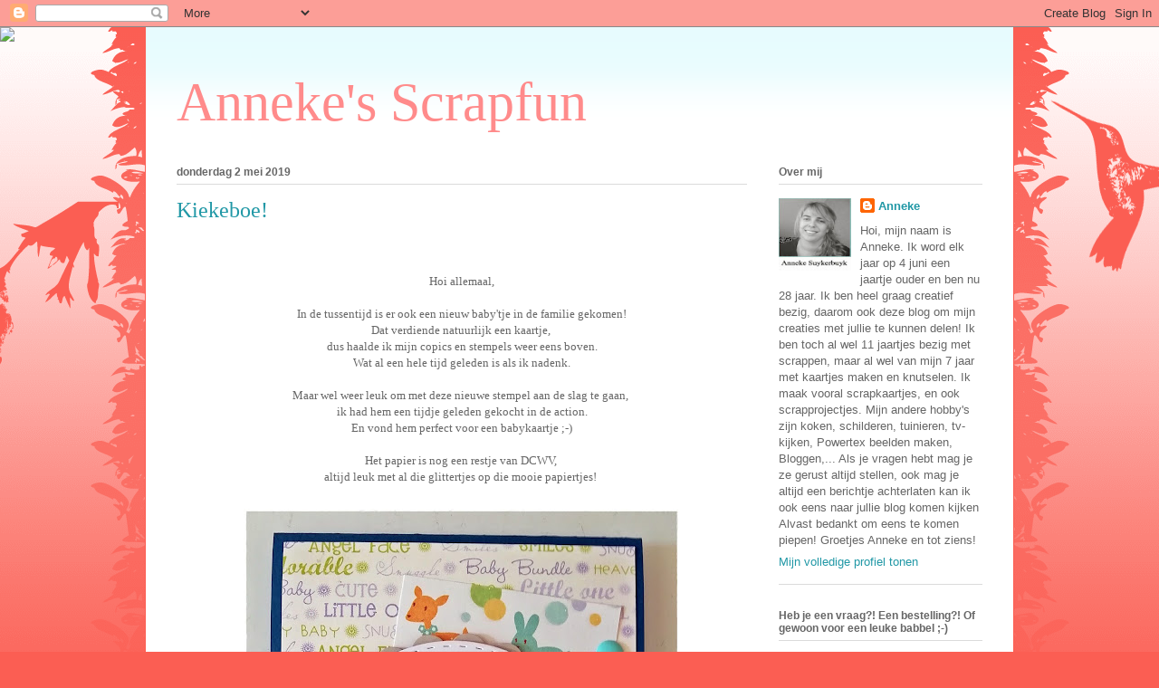

--- FILE ---
content_type: text/html; charset=UTF-8
request_url: https://anneke-scrapfun.blogspot.com/2019/05/kiekeboe.html
body_size: 24666
content:
<!DOCTYPE html>
<html class='v2' dir='ltr' lang='nl'>
<head>
<link href='https://www.blogger.com/static/v1/widgets/4128112664-css_bundle_v2.css' rel='stylesheet' type='text/css'/>
<meta content='width=1100' name='viewport'/>
<meta content='text/html; charset=UTF-8' http-equiv='Content-Type'/>
<meta content='blogger' name='generator'/>
<link href='https://anneke-scrapfun.blogspot.com/favicon.ico' rel='icon' type='image/x-icon'/>
<link href='http://anneke-scrapfun.blogspot.com/2019/05/kiekeboe.html' rel='canonical'/>
<link rel="alternate" type="application/atom+xml" title="Anneke&#39;s Scrapfun - Atom" href="https://anneke-scrapfun.blogspot.com/feeds/posts/default" />
<link rel="alternate" type="application/rss+xml" title="Anneke&#39;s Scrapfun - RSS" href="https://anneke-scrapfun.blogspot.com/feeds/posts/default?alt=rss" />
<link rel="service.post" type="application/atom+xml" title="Anneke&#39;s Scrapfun - Atom" href="https://www.blogger.com/feeds/5176064631283522838/posts/default" />

<link rel="alternate" type="application/atom+xml" title="Anneke&#39;s Scrapfun - Atom" href="https://anneke-scrapfun.blogspot.com/feeds/653090486224782689/comments/default" />
<!--Can't find substitution for tag [blog.ieCssRetrofitLinks]-->
<link href='https://blogger.googleusercontent.com/img/b/R29vZ2xl/AVvXsEj462Mzs36wiD2ChBi54ofxwtu4DweLbD-67WSjVzoFu3AuVlEkSST_M3aqcBZTx6Cg8U78NOYqI1wzNjlgT8_vpRGnkqGjwzYLB21dcT37w_UgvmQ598KzdqL3ILxfBZZ9AejDdtKYzSqH/s640/IMG_20190411_114159.jpg' rel='image_src'/>
<meta content='http://anneke-scrapfun.blogspot.com/2019/05/kiekeboe.html' property='og:url'/>
<meta content='Kiekeboe! ' property='og:title'/>
<meta content='       Hoi allemaal,     In de tussentijd is er ook een nieuw baby&#39;tje in de familie gekomen!   Dat verdiende natuurlijk een kaartje,    dus...' property='og:description'/>
<meta content='https://blogger.googleusercontent.com/img/b/R29vZ2xl/AVvXsEj462Mzs36wiD2ChBi54ofxwtu4DweLbD-67WSjVzoFu3AuVlEkSST_M3aqcBZTx6Cg8U78NOYqI1wzNjlgT8_vpRGnkqGjwzYLB21dcT37w_UgvmQ598KzdqL3ILxfBZZ9AejDdtKYzSqH/w1200-h630-p-k-no-nu/IMG_20190411_114159.jpg' property='og:image'/>
<title>Anneke's Scrapfun: Kiekeboe! </title>
<style id='page-skin-1' type='text/css'><!--
/*
-----------------------------------------------
Blogger Template Style
Name:     Ethereal
Designer: Jason Morrow
URL:      jasonmorrow.etsy.com
----------------------------------------------- */
/* Content
----------------------------------------------- */
body {
font: normal normal 13px Arial, Tahoma, Helvetica, FreeSans, sans-serif;
color: #666666;
background: #fb5e53 url(https://resources.blogblog.com/blogblog/data/1kt/ethereal/birds-2toned-bg.png) repeat-x scroll top center;
}
html body .content-outer {
min-width: 0;
max-width: 100%;
width: 100%;
}
a:link {
text-decoration: none;
color: #2198a6;
}
a:visited {
text-decoration: none;
color: #4d469c;
}
a:hover {
text-decoration: underline;
color: #2198a6;
}
.main-inner {
padding-top: 15px;
}
.body-fauxcolumn-outer {
background: transparent none repeat-x scroll top center;
}
.content-fauxcolumns .fauxcolumn-inner {
background: #ffffff url(https://resources.blogblog.com/blogblog/data/1kt/ethereal/bird-2toned-blue-fade.png) repeat-x scroll top left;
border-left: 1px solid #fb5e53;
border-right: 1px solid #fb5e53;
}
/* Flexible Background
----------------------------------------------- */
.content-fauxcolumn-outer .fauxborder-left {
width: 100%;
padding-left: 300px;
margin-left: -300px;
background-color: transparent;
background-image: url(//themes.googleusercontent.com/image?id=0BwVBOzw_-hbMNjViMzQ0ZDEtMWU1NS00ZTBkLWFjY2EtZjM5YmU4OTA2MjBm);
background-repeat: no-repeat;
background-position: left top;
}
.content-fauxcolumn-outer .fauxborder-right {
margin-right: -299px;
width: 299px;
background-color: transparent;
background-image: url(//themes.googleusercontent.com/image?id=0BwVBOzw_-hbMNjViMzQ0ZDEtMWU1NS00ZTBkLWFjY2EtZjM5YmU4OTA2MjBm);
background-repeat: no-repeat;
background-position: right top;
}
/* Columns
----------------------------------------------- */
.content-inner {
padding: 0;
}
/* Header
----------------------------------------------- */
.header-inner {
padding: 27px 0 3px;
}
.header-inner .section {
margin: 0 35px;
}
.Header h1 {
font: normal normal 60px Times, 'Times New Roman', FreeSerif, serif;
color: #ff8b8b;
}
.Header h1 a {
color: #ff8b8b;
}
.Header .description {
font-size: 115%;
color: #666666;
}
.header-inner .Header .titlewrapper,
.header-inner .Header .descriptionwrapper {
padding-left: 0;
padding-right: 0;
margin-bottom: 0;
}
/* Tabs
----------------------------------------------- */
.tabs-outer {
position: relative;
background: transparent;
}
.tabs-cap-top, .tabs-cap-bottom {
position: absolute;
width: 100%;
}
.tabs-cap-bottom {
bottom: 0;
}
.tabs-inner {
padding: 0;
}
.tabs-inner .section {
margin: 0 35px;
}
*+html body .tabs-inner .widget li {
padding: 1px;
}
.PageList {
border-bottom: 1px solid #fb5e53;
}
.tabs-inner .widget li.selected a,
.tabs-inner .widget li a:hover {
position: relative;
-moz-border-radius-topleft: 5px;
-moz-border-radius-topright: 5px;
-webkit-border-top-left-radius: 5px;
-webkit-border-top-right-radius: 5px;
-goog-ms-border-top-left-radius: 5px;
-goog-ms-border-top-right-radius: 5px;
border-top-left-radius: 5px;
border-top-right-radius: 5px;
background: #ffa183 none ;
color: #ffffff;
}
.tabs-inner .widget li a {
display: inline-block;
margin: 0;
margin-right: 1px;
padding: .65em 1.5em;
font: normal normal 12px Arial, Tahoma, Helvetica, FreeSans, sans-serif;
color: #666666;
background-color: #ffdfc7;
-moz-border-radius-topleft: 5px;
-moz-border-radius-topright: 5px;
-webkit-border-top-left-radius: 5px;
-webkit-border-top-right-radius: 5px;
-goog-ms-border-top-left-radius: 5px;
-goog-ms-border-top-right-radius: 5px;
border-top-left-radius: 5px;
border-top-right-radius: 5px;
}
/* Headings
----------------------------------------------- */
h2 {
font: normal bold 12px Arial, Tahoma, Helvetica, FreeSans, sans-serif;
color: #666666;
}
/* Widgets
----------------------------------------------- */
.main-inner .column-left-inner {
padding: 0 0 0 20px;
}
.main-inner .column-left-inner .section {
margin-right: 0;
}
.main-inner .column-right-inner {
padding: 0 20px 0 0;
}
.main-inner .column-right-inner .section {
margin-left: 0;
}
.main-inner .section {
padding: 0;
}
.main-inner .widget {
padding: 0 0 15px;
margin: 20px 0;
border-bottom: 1px solid #dbdbdb;
}
.main-inner .widget h2 {
margin: 0;
padding: .6em 0 .5em;
}
.footer-inner .widget h2 {
padding: 0 0 .4em;
}
.main-inner .widget h2 + div, .footer-inner .widget h2 + div {
padding-top: 15px;
}
.main-inner .widget .widget-content {
margin: 0;
padding: 15px 0 0;
}
.main-inner .widget ul, .main-inner .widget #ArchiveList ul.flat {
margin: -15px -15px -15px;
padding: 0;
list-style: none;
}
.main-inner .sidebar .widget h2 {
border-bottom: 1px solid #dbdbdb;
}
.main-inner .widget #ArchiveList {
margin: -15px 0 0;
}
.main-inner .widget ul li, .main-inner .widget #ArchiveList ul.flat li {
padding: .5em 15px;
text-indent: 0;
}
.main-inner .widget #ArchiveList ul li {
padding-top: .25em;
padding-bottom: .25em;
}
.main-inner .widget ul li:first-child, .main-inner .widget #ArchiveList ul.flat li:first-child {
border-top: none;
}
.main-inner .widget ul li:last-child, .main-inner .widget #ArchiveList ul.flat li:last-child {
border-bottom: none;
}
.main-inner .widget .post-body ul {
padding: 0 2.5em;
margin: .5em 0;
list-style: disc;
}
.main-inner .widget .post-body ul li {
padding: 0.25em 0;
margin-bottom: .25em;
color: #666666;
border: none;
}
.footer-inner .widget ul {
padding: 0;
list-style: none;
}
.widget .zippy {
color: #cccccc;
}
/* Posts
----------------------------------------------- */
.main.section {
margin: 0 20px;
}
body .main-inner .Blog {
padding: 0;
background-color: transparent;
border: none;
}
.main-inner .widget h2.date-header {
border-bottom: 1px solid #dbdbdb;
}
.date-outer {
position: relative;
margin: 15px 0 20px;
}
.date-outer:first-child {
margin-top: 0;
}
.date-posts {
clear: both;
}
.post-outer, .inline-ad {
border-bottom: 1px solid #dbdbdb;
padding: 30px 0;
}
.post-outer {
padding-bottom: 10px;
}
.post-outer:first-child {
padding-top: 0;
border-top: none;
}
.post-outer:last-child, .inline-ad:last-child {
border-bottom: none;
}
.post-body img {
padding: 8px;
}
h3.post-title, h4 {
font: normal normal 24px Times, Times New Roman, serif;
color: #2198a6;
}
h3.post-title a {
font: normal normal 24px Times, Times New Roman, serif;
color: #2198a6;
text-decoration: none;
}
h3.post-title a:hover {
color: #2198a6;
text-decoration: underline;
}
.post-header {
margin: 0 0 1.5em;
}
.post-body {
line-height: 1.4;
}
.post-footer {
margin: 1.5em 0 0;
}
#blog-pager {
padding: 15px;
}
.blog-feeds, .post-feeds {
margin: 1em 0;
text-align: center;
}
.post-outer .comments {
margin-top: 2em;
}
/* Comments
----------------------------------------------- */
.comments .comments-content .icon.blog-author {
background-repeat: no-repeat;
background-image: url([data-uri]);
}
.comments .comments-content .loadmore a {
background: #ffffff url(https://resources.blogblog.com/blogblog/data/1kt/ethereal/bird-2toned-blue-fade.png) repeat-x scroll top left;
}
.comments .comments-content .loadmore a {
border-top: 1px solid #dbdbdb;
border-bottom: 1px solid #dbdbdb;
}
.comments .comment-thread.inline-thread {
background: #ffffff url(https://resources.blogblog.com/blogblog/data/1kt/ethereal/bird-2toned-blue-fade.png) repeat-x scroll top left;
}
.comments .continue {
border-top: 2px solid #dbdbdb;
}
/* Footer
----------------------------------------------- */
.footer-inner {
padding: 30px 0;
overflow: hidden;
}
/* Mobile
----------------------------------------------- */
body.mobile  {
background-size: auto
}
.mobile .body-fauxcolumn-outer {
background: ;
}
.mobile .content-fauxcolumns .fauxcolumn-inner {
opacity: 0.75;
}
.mobile .content-fauxcolumn-outer .fauxborder-right {
margin-right: 0;
}
.mobile-link-button {
background-color: #ffa183;
}
.mobile-link-button a:link, .mobile-link-button a:visited {
color: #ffffff;
}
.mobile-index-contents {
color: #444444;
}
.mobile .body-fauxcolumn-outer {
background-size: 100% auto;
}
.mobile .mobile-date-outer {
border-bottom: transparent;
}
.mobile .PageList {
border-bottom: none;
}
.mobile .tabs-inner .section {
margin: 0;
}
.mobile .tabs-inner .PageList .widget-content {
background: #ffa183 none;
color: #ffffff;
}
.mobile .tabs-inner .PageList .widget-content .pagelist-arrow {
border-left: 1px solid #ffffff;
}
.mobile .footer-inner {
overflow: visible;
}
body.mobile .AdSense {
margin: 0 -10px;
}

--></style>
<style id='template-skin-1' type='text/css'><!--
body {
min-width: 960px;
}
.content-outer, .content-fauxcolumn-outer, .region-inner {
min-width: 960px;
max-width: 960px;
_width: 960px;
}
.main-inner .columns {
padding-left: 0;
padding-right: 260px;
}
.main-inner .fauxcolumn-center-outer {
left: 0;
right: 260px;
/* IE6 does not respect left and right together */
_width: expression(this.parentNode.offsetWidth -
parseInt("0") -
parseInt("260px") + 'px');
}
.main-inner .fauxcolumn-left-outer {
width: 0;
}
.main-inner .fauxcolumn-right-outer {
width: 260px;
}
.main-inner .column-left-outer {
width: 0;
right: 100%;
margin-left: -0;
}
.main-inner .column-right-outer {
width: 260px;
margin-right: -260px;
}
#layout {
min-width: 0;
}
#layout .content-outer {
min-width: 0;
width: 800px;
}
#layout .region-inner {
min-width: 0;
width: auto;
}
body#layout div.add_widget {
padding: 8px;
}
body#layout div.add_widget a {
margin-left: 32px;
}
--></style>
<link href='https://www.blogger.com/dyn-css/authorization.css?targetBlogID=5176064631283522838&amp;zx=3ace5eda-6a0e-496c-bc8f-cc92ae486e3c' media='none' onload='if(media!=&#39;all&#39;)media=&#39;all&#39;' rel='stylesheet'/><noscript><link href='https://www.blogger.com/dyn-css/authorization.css?targetBlogID=5176064631283522838&amp;zx=3ace5eda-6a0e-496c-bc8f-cc92ae486e3c' rel='stylesheet'/></noscript>
<meta name='google-adsense-platform-account' content='ca-host-pub-1556223355139109'/>
<meta name='google-adsense-platform-domain' content='blogspot.com'/>

</head>
<body class='loading variant-hummingBirds2'>
<div class='navbar section' id='navbar' name='Navbar'><div class='widget Navbar' data-version='1' id='Navbar1'><script type="text/javascript">
    function setAttributeOnload(object, attribute, val) {
      if(window.addEventListener) {
        window.addEventListener('load',
          function(){ object[attribute] = val; }, false);
      } else {
        window.attachEvent('onload', function(){ object[attribute] = val; });
      }
    }
  </script>
<div id="navbar-iframe-container"></div>
<script type="text/javascript" src="https://apis.google.com/js/platform.js"></script>
<script type="text/javascript">
      gapi.load("gapi.iframes:gapi.iframes.style.bubble", function() {
        if (gapi.iframes && gapi.iframes.getContext) {
          gapi.iframes.getContext().openChild({
              url: 'https://www.blogger.com/navbar/5176064631283522838?po\x3d653090486224782689\x26origin\x3dhttps://anneke-scrapfun.blogspot.com',
              where: document.getElementById("navbar-iframe-container"),
              id: "navbar-iframe"
          });
        }
      });
    </script><script type="text/javascript">
(function() {
var script = document.createElement('script');
script.type = 'text/javascript';
script.src = '//pagead2.googlesyndication.com/pagead/js/google_top_exp.js';
var head = document.getElementsByTagName('head')[0];
if (head) {
head.appendChild(script);
}})();
</script>
</div></div>
<div class='body-fauxcolumns'>
<div class='fauxcolumn-outer body-fauxcolumn-outer'>
<div class='cap-top'>
<div class='cap-left'></div>
<div class='cap-right'></div>
</div>
<div class='fauxborder-left'>
<div class='fauxborder-right'></div>
<div class='fauxcolumn-inner'>
</div>
</div>
<div class='cap-bottom'>
<div class='cap-left'></div>
<div class='cap-right'></div>
</div>
</div>
</div>
<div class='content'>
<div class='content-fauxcolumns'>
<div class='fauxcolumn-outer content-fauxcolumn-outer'>
<div class='cap-top'>
<div class='cap-left'></div>
<div class='cap-right'></div>
</div>
<div class='fauxborder-left'>
<div class='fauxborder-right'></div>
<div class='fauxcolumn-inner'>
</div>
</div>
<div class='cap-bottom'>
<div class='cap-left'></div>
<div class='cap-right'></div>
</div>
</div>
</div>
<div class='content-outer'>
<div class='content-cap-top cap-top'>
<div class='cap-left'></div>
<div class='cap-right'></div>
</div>
<div class='fauxborder-left content-fauxborder-left'>
<div class='fauxborder-right content-fauxborder-right'></div>
<div class='content-inner'>
<header>
<div class='header-outer'>
<div class='header-cap-top cap-top'>
<div class='cap-left'></div>
<div class='cap-right'></div>
</div>
<div class='fauxborder-left header-fauxborder-left'>
<div class='fauxborder-right header-fauxborder-right'></div>
<div class='region-inner header-inner'>
<div class='header section' id='header' name='Koptekst'><div class='widget Header' data-version='1' id='Header1'>
<div id='header-inner'>
<div class='titlewrapper'>
<h1 class='title'>
<a href='https://anneke-scrapfun.blogspot.com/'>
Anneke's Scrapfun
</a>
</h1>
</div>
<div class='descriptionwrapper'>
<p class='description'><span>
</span></p>
</div>
</div>
</div></div>
</div>
</div>
<div class='header-cap-bottom cap-bottom'>
<div class='cap-left'></div>
<div class='cap-right'></div>
</div>
</div>
</header>
<div class='tabs-outer'>
<div class='tabs-cap-top cap-top'>
<div class='cap-left'></div>
<div class='cap-right'></div>
</div>
<div class='fauxborder-left tabs-fauxborder-left'>
<div class='fauxborder-right tabs-fauxborder-right'></div>
<div class='region-inner tabs-inner'>
<div class='tabs no-items section' id='crosscol' name='Alle kolommen'></div>
<div class='tabs no-items section' id='crosscol-overflow' name='Cross-Column 2'></div>
</div>
</div>
<div class='tabs-cap-bottom cap-bottom'>
<div class='cap-left'></div>
<div class='cap-right'></div>
</div>
</div>
<div class='main-outer'>
<div class='main-cap-top cap-top'>
<div class='cap-left'></div>
<div class='cap-right'></div>
</div>
<div class='fauxborder-left main-fauxborder-left'>
<div class='fauxborder-right main-fauxborder-right'></div>
<div class='region-inner main-inner'>
<div class='columns fauxcolumns'>
<div class='fauxcolumn-outer fauxcolumn-center-outer'>
<div class='cap-top'>
<div class='cap-left'></div>
<div class='cap-right'></div>
</div>
<div class='fauxborder-left'>
<div class='fauxborder-right'></div>
<div class='fauxcolumn-inner'>
</div>
</div>
<div class='cap-bottom'>
<div class='cap-left'></div>
<div class='cap-right'></div>
</div>
</div>
<div class='fauxcolumn-outer fauxcolumn-left-outer'>
<div class='cap-top'>
<div class='cap-left'></div>
<div class='cap-right'></div>
</div>
<div class='fauxborder-left'>
<div class='fauxborder-right'></div>
<div class='fauxcolumn-inner'>
</div>
</div>
<div class='cap-bottom'>
<div class='cap-left'></div>
<div class='cap-right'></div>
</div>
</div>
<div class='fauxcolumn-outer fauxcolumn-right-outer'>
<div class='cap-top'>
<div class='cap-left'></div>
<div class='cap-right'></div>
</div>
<div class='fauxborder-left'>
<div class='fauxborder-right'></div>
<div class='fauxcolumn-inner'>
</div>
</div>
<div class='cap-bottom'>
<div class='cap-left'></div>
<div class='cap-right'></div>
</div>
</div>
<!-- corrects IE6 width calculation -->
<div class='columns-inner'>
<div class='column-center-outer'>
<div class='column-center-inner'>
<div class='main section' id='main' name='Algemeen'><div class='widget Blog' data-version='1' id='Blog1'>
<div class='blog-posts hfeed'>

          <div class="date-outer">
        
<h2 class='date-header'><span>donderdag 2 mei 2019</span></h2>

          <div class="date-posts">
        
<div class='post-outer'>
<div class='post hentry uncustomized-post-template' itemprop='blogPost' itemscope='itemscope' itemtype='http://schema.org/BlogPosting'>
<meta content='https://blogger.googleusercontent.com/img/b/R29vZ2xl/AVvXsEj462Mzs36wiD2ChBi54ofxwtu4DweLbD-67WSjVzoFu3AuVlEkSST_M3aqcBZTx6Cg8U78NOYqI1wzNjlgT8_vpRGnkqGjwzYLB21dcT37w_UgvmQ598KzdqL3ILxfBZZ9AejDdtKYzSqH/s640/IMG_20190411_114159.jpg' itemprop='image_url'/>
<meta content='5176064631283522838' itemprop='blogId'/>
<meta content='653090486224782689' itemprop='postId'/>
<a name='653090486224782689'></a>
<h3 class='post-title entry-title' itemprop='name'>
Kiekeboe! 
</h3>
<div class='post-header'>
<div class='post-header-line-1'></div>
</div>
<div class='post-body entry-content' id='post-body-653090486224782689' itemprop='description articleBody'>
<div style="text-align: center;">
</div>
<div style="text-align: center;">
<br /></div>
<div style="text-align: center;">
<br /></div>
<div style="text-align: center;">
<span style="font-family: Georgia, &quot;Times New Roman&quot;, serif;">Hoi allemaal, </span></div>
<div style="text-align: center;">
<br /></div>
<div style="text-align: center;">
<span style="font-family: Georgia, &quot;Times New Roman&quot;, serif;">In de tussentijd is er ook een nieuw baby'tje in de familie gekomen!</span></div>
<div style="text-align: center;">
<span style="font-family: Georgia, &quot;Times New Roman&quot;, serif;">Dat verdiende natuurlijk een kaartje,&nbsp;</span></div>
<div style="text-align: center;">
<span style="font-family: Georgia, &quot;Times New Roman&quot;, serif;">dus haalde ik mijn copics en stempels weer eens boven.</span></div>
<div style="text-align: center;">
<span style="font-family: Georgia, &quot;Times New Roman&quot;, serif;">Wat al een hele tijd geleden is als ik nadenk.</span></div>
<div style="text-align: center;">
<span style="font-family: Georgia, &quot;Times New Roman&quot;, serif;"><br /></span></div>
<div style="text-align: center;">
<span style="font-family: Georgia, &quot;Times New Roman&quot;, serif;">Maar wel weer leuk om met deze nieuwe stempel aan de slag te gaan,&nbsp;</span></div>
<div style="text-align: center;">
<span style="font-family: Georgia, &quot;Times New Roman&quot;, serif;">ik had hem een tijdje geleden gekocht in de action.</span></div>
<div style="text-align: center;">
<span style="font-family: Georgia, &quot;Times New Roman&quot;, serif;">En vond hem perfect voor een babykaartje ;-)</span></div>
<div style="text-align: center;">
<br /></div>
<div style="text-align: center;">
<span style="font-family: Georgia, &quot;Times New Roman&quot;, serif;">Het papier is nog een restje van DCWV,&nbsp;</span></div>
<div style="text-align: center;">
<span style="font-family: Georgia, &quot;Times New Roman&quot;, serif;">altijd leuk met al die glittertjes op die mooie papiertjes!&nbsp;</span></div>
<div style="text-align: center;">
<br /></div>
<div class="separator" style="clear: both; text-align: center;">
<a href="https://blogger.googleusercontent.com/img/b/R29vZ2xl/AVvXsEj462Mzs36wiD2ChBi54ofxwtu4DweLbD-67WSjVzoFu3AuVlEkSST_M3aqcBZTx6Cg8U78NOYqI1wzNjlgT8_vpRGnkqGjwzYLB21dcT37w_UgvmQ598KzdqL3ILxfBZZ9AejDdtKYzSqH/s1600/IMG_20190411_114159.jpg" imageanchor="1" style="margin-left: 1em; margin-right: 1em;"><img border="0" data-original-height="1600" data-original-width="1207" height="640" src="https://blogger.googleusercontent.com/img/b/R29vZ2xl/AVvXsEj462Mzs36wiD2ChBi54ofxwtu4DweLbD-67WSjVzoFu3AuVlEkSST_M3aqcBZTx6Cg8U78NOYqI1wzNjlgT8_vpRGnkqGjwzYLB21dcT37w_UgvmQ598KzdqL3ILxfBZZ9AejDdtKYzSqH/s640/IMG_20190411_114159.jpg" width="482" /></a></div>
<div style="text-align: center;">
<span style="font-family: Georgia, &quot;Times New Roman&quot;, serif;">&nbsp;</span></div>
<div style="text-align: center;">
<span style="font-family: Georgia, &quot;Times New Roman&quot;, serif;"><br /></span></div>
<div style="text-align: center;">
</div>
<div style="text-align: center;">
<span style="font-family: Georgia, &quot;Times New Roman&quot;, serif;"><img border="0" src="https://lh3.googleusercontent.com/blogger_img_proxy/AEn0k_tU2mQKnYNjyBcGo-Zxytazqq3j9dNtItYwqlWs4JG90OxIUrv8CnU9w6HES34TfdKG-GOZJMpOCYmCG9tjUvKbM8wLn6y3_thdOfGo08snG-0clTYeyHjUOrReR818-sw=s0-d" style="background: transparent none repeat scroll 0% 0%; border: medium none;" width="400"></span></div>
<div style='clear: both;'></div>
</div>
<div class='post-footer'>
<div class='post-footer-line post-footer-line-1'>
<span class='post-author vcard'>
</span>
<span class='post-timestamp'>
op
<meta content='http://anneke-scrapfun.blogspot.com/2019/05/kiekeboe.html' itemprop='url'/>
<a class='timestamp-link' href='https://anneke-scrapfun.blogspot.com/2019/05/kiekeboe.html' rel='bookmark' title='permanent link'><abbr class='published' itemprop='datePublished' title='2019-05-02T09:17:00+02:00'>mei 02, 2019</abbr></a>
</span>
<span class='post-comment-link'>
</span>
<span class='post-icons'>
<span class='item-action'>
<a href='https://www.blogger.com/email-post/5176064631283522838/653090486224782689' title='Post e-mailen'>
<img alt='' class='icon-action' height='13' src='https://resources.blogblog.com/img/icon18_email.gif' width='18'/>
</a>
</span>
<span class='item-control blog-admin pid-818778330'>
<a href='https://www.blogger.com/post-edit.g?blogID=5176064631283522838&postID=653090486224782689&from=pencil' title='Post bewerken'>
<img alt='' class='icon-action' height='18' src='https://resources.blogblog.com/img/icon18_edit_allbkg.gif' width='18'/>
</a>
</span>
</span>
<div class='post-share-buttons goog-inline-block'>
<a class='goog-inline-block share-button sb-email' href='https://www.blogger.com/share-post.g?blogID=5176064631283522838&postID=653090486224782689&target=email' target='_blank' title='Dit e-mailen
'><span class='share-button-link-text'>Dit e-mailen
</span></a><a class='goog-inline-block share-button sb-blog' href='https://www.blogger.com/share-post.g?blogID=5176064631283522838&postID=653090486224782689&target=blog' onclick='window.open(this.href, "_blank", "height=270,width=475"); return false;' target='_blank' title='Dit bloggen!'><span class='share-button-link-text'>Dit bloggen!</span></a><a class='goog-inline-block share-button sb-twitter' href='https://www.blogger.com/share-post.g?blogID=5176064631283522838&postID=653090486224782689&target=twitter' target='_blank' title='Delen via X'><span class='share-button-link-text'>Delen via X</span></a><a class='goog-inline-block share-button sb-facebook' href='https://www.blogger.com/share-post.g?blogID=5176064631283522838&postID=653090486224782689&target=facebook' onclick='window.open(this.href, "_blank", "height=430,width=640"); return false;' target='_blank' title='Delen op Facebook'><span class='share-button-link-text'>Delen op Facebook</span></a><a class='goog-inline-block share-button sb-pinterest' href='https://www.blogger.com/share-post.g?blogID=5176064631283522838&postID=653090486224782689&target=pinterest' target='_blank' title='Delen op Pinterest'><span class='share-button-link-text'>Delen op Pinterest</span></a>
</div>
</div>
<div class='post-footer-line post-footer-line-2'>
<span class='post-labels'>
Labels:
<a href='https://anneke-scrapfun.blogspot.com/search/label/copics' rel='tag'>copics</a>,
<a href='https://anneke-scrapfun.blogspot.com/search/label/Kaartjes' rel='tag'>Kaartjes</a>,
<a href='https://anneke-scrapfun.blogspot.com/search/label/restjes' rel='tag'>restjes</a>
</span>
</div>
<div class='post-footer-line post-footer-line-3'>
<span class='post-location'>
</span>
</div>
</div>
</div>
<div class='comments' id='comments'>
<a name='comments'></a>
<h4>3 opmerkingen:</h4>
<div class='comments-content'>
<script async='async' src='' type='text/javascript'></script>
<script type='text/javascript'>
    (function() {
      var items = null;
      var msgs = null;
      var config = {};

// <![CDATA[
      var cursor = null;
      if (items && items.length > 0) {
        cursor = parseInt(items[items.length - 1].timestamp) + 1;
      }

      var bodyFromEntry = function(entry) {
        var text = (entry &&
                    ((entry.content && entry.content.$t) ||
                     (entry.summary && entry.summary.$t))) ||
            '';
        if (entry && entry.gd$extendedProperty) {
          for (var k in entry.gd$extendedProperty) {
            if (entry.gd$extendedProperty[k].name == 'blogger.contentRemoved') {
              return '<span class="deleted-comment">' + text + '</span>';
            }
          }
        }
        return text;
      }

      var parse = function(data) {
        cursor = null;
        var comments = [];
        if (data && data.feed && data.feed.entry) {
          for (var i = 0, entry; entry = data.feed.entry[i]; i++) {
            var comment = {};
            // comment ID, parsed out of the original id format
            var id = /blog-(\d+).post-(\d+)/.exec(entry.id.$t);
            comment.id = id ? id[2] : null;
            comment.body = bodyFromEntry(entry);
            comment.timestamp = Date.parse(entry.published.$t) + '';
            if (entry.author && entry.author.constructor === Array) {
              var auth = entry.author[0];
              if (auth) {
                comment.author = {
                  name: (auth.name ? auth.name.$t : undefined),
                  profileUrl: (auth.uri ? auth.uri.$t : undefined),
                  avatarUrl: (auth.gd$image ? auth.gd$image.src : undefined)
                };
              }
            }
            if (entry.link) {
              if (entry.link[2]) {
                comment.link = comment.permalink = entry.link[2].href;
              }
              if (entry.link[3]) {
                var pid = /.*comments\/default\/(\d+)\?.*/.exec(entry.link[3].href);
                if (pid && pid[1]) {
                  comment.parentId = pid[1];
                }
              }
            }
            comment.deleteclass = 'item-control blog-admin';
            if (entry.gd$extendedProperty) {
              for (var k in entry.gd$extendedProperty) {
                if (entry.gd$extendedProperty[k].name == 'blogger.itemClass') {
                  comment.deleteclass += ' ' + entry.gd$extendedProperty[k].value;
                } else if (entry.gd$extendedProperty[k].name == 'blogger.displayTime') {
                  comment.displayTime = entry.gd$extendedProperty[k].value;
                }
              }
            }
            comments.push(comment);
          }
        }
        return comments;
      };

      var paginator = function(callback) {
        if (hasMore()) {
          var url = config.feed + '?alt=json&v=2&orderby=published&reverse=false&max-results=50';
          if (cursor) {
            url += '&published-min=' + new Date(cursor).toISOString();
          }
          window.bloggercomments = function(data) {
            var parsed = parse(data);
            cursor = parsed.length < 50 ? null
                : parseInt(parsed[parsed.length - 1].timestamp) + 1
            callback(parsed);
            window.bloggercomments = null;
          }
          url += '&callback=bloggercomments';
          var script = document.createElement('script');
          script.type = 'text/javascript';
          script.src = url;
          document.getElementsByTagName('head')[0].appendChild(script);
        }
      };
      var hasMore = function() {
        return !!cursor;
      };
      var getMeta = function(key, comment) {
        if ('iswriter' == key) {
          var matches = !!comment.author
              && comment.author.name == config.authorName
              && comment.author.profileUrl == config.authorUrl;
          return matches ? 'true' : '';
        } else if ('deletelink' == key) {
          return config.baseUri + '/comment/delete/'
               + config.blogId + '/' + comment.id;
        } else if ('deleteclass' == key) {
          return comment.deleteclass;
        }
        return '';
      };

      var replybox = null;
      var replyUrlParts = null;
      var replyParent = undefined;

      var onReply = function(commentId, domId) {
        if (replybox == null) {
          // lazily cache replybox, and adjust to suit this style:
          replybox = document.getElementById('comment-editor');
          if (replybox != null) {
            replybox.height = '250px';
            replybox.style.display = 'block';
            replyUrlParts = replybox.src.split('#');
          }
        }
        if (replybox && (commentId !== replyParent)) {
          replybox.src = '';
          document.getElementById(domId).insertBefore(replybox, null);
          replybox.src = replyUrlParts[0]
              + (commentId ? '&parentID=' + commentId : '')
              + '#' + replyUrlParts[1];
          replyParent = commentId;
        }
      };

      var hash = (window.location.hash || '#').substring(1);
      var startThread, targetComment;
      if (/^comment-form_/.test(hash)) {
        startThread = hash.substring('comment-form_'.length);
      } else if (/^c[0-9]+$/.test(hash)) {
        targetComment = hash.substring(1);
      }

      // Configure commenting API:
      var configJso = {
        'maxDepth': config.maxThreadDepth
      };
      var provider = {
        'id': config.postId,
        'data': items,
        'loadNext': paginator,
        'hasMore': hasMore,
        'getMeta': getMeta,
        'onReply': onReply,
        'rendered': true,
        'initComment': targetComment,
        'initReplyThread': startThread,
        'config': configJso,
        'messages': msgs
      };

      var render = function() {
        if (window.goog && window.goog.comments) {
          var holder = document.getElementById('comment-holder');
          window.goog.comments.render(holder, provider);
        }
      };

      // render now, or queue to render when library loads:
      if (window.goog && window.goog.comments) {
        render();
      } else {
        window.goog = window.goog || {};
        window.goog.comments = window.goog.comments || {};
        window.goog.comments.loadQueue = window.goog.comments.loadQueue || [];
        window.goog.comments.loadQueue.push(render);
      }
    })();
// ]]>
  </script>
<div id='comment-holder'>
<div class="comment-thread toplevel-thread"><ol id="top-ra"><li class="comment" id="c539084535342104865"><div class="avatar-image-container"><img src="//2.bp.blogspot.com/-wu6nRAWOQrY/ZUfrlozODiI/AAAAAAACFh4/voJHOuCM-vAPkNOTFcvcc3U4WkNvR_ugwCK4BGAYYCw/s35/26%252520aug%252520leuke%252520Wynantse%252520familiedag%252520210.JPG" alt=""/></div><div class="comment-block"><div class="comment-header"><cite class="user"><a href="https://www.blogger.com/profile/10761636186196436597" rel="nofollow">Sarah</a></cite><span class="icon user "></span><span class="datetime secondary-text"><a rel="nofollow" href="https://anneke-scrapfun.blogspot.com/2019/05/kiekeboe.html?showComment=1556805647630#c539084535342104865">2 mei 2019 om 16:00</a></span></div><p class="comment-content">Lief!</p><span class="comment-actions secondary-text"><a class="comment-reply" target="_self" data-comment-id="539084535342104865">Beantwoorden</a><span class="item-control blog-admin blog-admin pid-1237461421"><a target="_self" href="https://www.blogger.com/comment/delete/5176064631283522838/539084535342104865">Verwijderen</a></span></span></div><div class="comment-replies"><div id="c539084535342104865-rt" class="comment-thread inline-thread hidden"><span class="thread-toggle thread-expanded"><span class="thread-arrow"></span><span class="thread-count"><a target="_self">Reacties</a></span></span><ol id="c539084535342104865-ra" class="thread-chrome thread-expanded"><div></div><div id="c539084535342104865-continue" class="continue"><a class="comment-reply" target="_self" data-comment-id="539084535342104865">Beantwoorden</a></div></ol></div></div><div class="comment-replybox-single" id="c539084535342104865-ce"></div></li><li class="comment" id="c338159723296237999"><div class="avatar-image-container"><img src="//3.bp.blogspot.com/-O46nUlohJt8/ZWiZ_0VFM1I/AAAAAAAAVOE/uqxAuQpSt80elYbpsLahk5pSy0hqb4asgCK4BGAYYCw/s35/ik.jpg" alt=""/></div><div class="comment-block"><div class="comment-header"><cite class="user"><a href="https://www.blogger.com/profile/08155055282224003414" rel="nofollow">Jantine</a></cite><span class="icon user "></span><span class="datetime secondary-text"><a rel="nofollow" href="https://anneke-scrapfun.blogspot.com/2019/05/kiekeboe.html?showComment=1556809474173#c338159723296237999">2 mei 2019 om 17:04</a></span></div><p class="comment-content">Wat een snoezig kaartje!<br>Groetjes<br>Jantine</p><span class="comment-actions secondary-text"><a class="comment-reply" target="_self" data-comment-id="338159723296237999">Beantwoorden</a><span class="item-control blog-admin blog-admin pid-654056074"><a target="_self" href="https://www.blogger.com/comment/delete/5176064631283522838/338159723296237999">Verwijderen</a></span></span></div><div class="comment-replies"><div id="c338159723296237999-rt" class="comment-thread inline-thread hidden"><span class="thread-toggle thread-expanded"><span class="thread-arrow"></span><span class="thread-count"><a target="_self">Reacties</a></span></span><ol id="c338159723296237999-ra" class="thread-chrome thread-expanded"><div></div><div id="c338159723296237999-continue" class="continue"><a class="comment-reply" target="_self" data-comment-id="338159723296237999">Beantwoorden</a></div></ol></div></div><div class="comment-replybox-single" id="c338159723296237999-ce"></div></li><li class="comment" id="c3877606662509167484"><div class="avatar-image-container"><img src="//blogger.googleusercontent.com/img/b/R29vZ2xl/AVvXsEikEa0wbVdsmWld_JvDPrszKuE0EE7VxPWWfMybKp_BNVCOvSqrRqEVzXZuU-kiY6gA7bSDxnZUv6Pms4ngJChULF_WDH7fAWUv4sboXDiA4DvMWNKZux7xPNqCJV5AH2w/s45-c/foto+bewerkt2.JPG" alt=""/></div><div class="comment-block"><div class="comment-header"><cite class="user"><a href="https://www.blogger.com/profile/13577770918325040023" rel="nofollow">Angelique</a></cite><span class="icon user "></span><span class="datetime secondary-text"><a rel="nofollow" href="https://anneke-scrapfun.blogspot.com/2019/05/kiekeboe.html?showComment=1556828200060#c3877606662509167484">2 mei 2019 om 22:16</a></span></div><p class="comment-content">Prachtig babykaartje en wat heb je het konijntje mooi ingekleurd. <br>Van harte gefeliciteerd met jullie huwelijk, mooie foto van jullie drietjes.<br>lieve groetjes Angelique</p><span class="comment-actions secondary-text"><a class="comment-reply" target="_self" data-comment-id="3877606662509167484">Beantwoorden</a><span class="item-control blog-admin blog-admin pid-1853652365"><a target="_self" href="https://www.blogger.com/comment/delete/5176064631283522838/3877606662509167484">Verwijderen</a></span></span></div><div class="comment-replies"><div id="c3877606662509167484-rt" class="comment-thread inline-thread hidden"><span class="thread-toggle thread-expanded"><span class="thread-arrow"></span><span class="thread-count"><a target="_self">Reacties</a></span></span><ol id="c3877606662509167484-ra" class="thread-chrome thread-expanded"><div></div><div id="c3877606662509167484-continue" class="continue"><a class="comment-reply" target="_self" data-comment-id="3877606662509167484">Beantwoorden</a></div></ol></div></div><div class="comment-replybox-single" id="c3877606662509167484-ce"></div></li></ol><div id="top-continue" class="continue"><a class="comment-reply" target="_self">Reactie toevoegen</a></div><div class="comment-replybox-thread" id="top-ce"></div><div class="loadmore hidden" data-post-id="653090486224782689"><a target="_self">Meer laden...</a></div></div>
</div>
</div>
<p class='comment-footer'>
<div class='comment-form'>
<a name='comment-form'></a>
<p>Hoi allemaal, <br />Bedankt voor jullie bezoekje. Ik vind het zeer fijn<br />als jullie een reactie achterlaten ;)<br />Liefs Anneke</p>
<a href='https://www.blogger.com/comment/frame/5176064631283522838?po=653090486224782689&hl=nl&saa=85391&origin=https://anneke-scrapfun.blogspot.com' id='comment-editor-src'></a>
<iframe allowtransparency='true' class='blogger-iframe-colorize blogger-comment-from-post' frameborder='0' height='410px' id='comment-editor' name='comment-editor' src='' width='100%'></iframe>
<script src='https://www.blogger.com/static/v1/jsbin/1345082660-comment_from_post_iframe.js' type='text/javascript'></script>
<script type='text/javascript'>
      BLOG_CMT_createIframe('https://www.blogger.com/rpc_relay.html');
    </script>
</div>
</p>
<div id='backlinks-container'>
<div id='Blog1_backlinks-container'>
</div>
</div>
</div>
</div>

        </div></div>
      
</div>
<div class='blog-pager' id='blog-pager'>
<span id='blog-pager-newer-link'>
<a class='blog-pager-newer-link' href='https://anneke-scrapfun.blogspot.com/2019/05/sushi.html' id='Blog1_blog-pager-newer-link' title='Nieuwere post'>Nieuwere post</a>
</span>
<span id='blog-pager-older-link'>
<a class='blog-pager-older-link' href='https://anneke-scrapfun.blogspot.com/2019/05/married.html' id='Blog1_blog-pager-older-link' title='Oudere post'>Oudere post</a>
</span>
<a class='home-link' href='https://anneke-scrapfun.blogspot.com/'>Homepage</a>
</div>
<div class='clear'></div>
<div class='post-feeds'>
<div class='feed-links'>
Abonneren op:
<a class='feed-link' href='https://anneke-scrapfun.blogspot.com/feeds/653090486224782689/comments/default' target='_blank' type='application/atom+xml'>Reacties posten (Atom)</a>
</div>
</div>
</div></div>
</div>
</div>
<div class='column-left-outer'>
<div class='column-left-inner'>
<aside>
</aside>
</div>
</div>
<div class='column-right-outer'>
<div class='column-right-inner'>
<aside>
<div class='sidebar section' id='sidebar-right-1'><div class='widget Profile' data-version='1' id='Profile1'>
<h2>Over mij</h2>
<div class='widget-content'>
<a href='https://www.blogger.com/profile/07900983245801869539'><img alt='Mijn foto' class='profile-img' height='80' src='//blogger.googleusercontent.com/img/b/R29vZ2xl/AVvXsEhYRIdFPD2Ssu-2gJ2BHTy0M062qpHEfUhjCIyuwnFxv2rP-o4sQpHTYUo9XMA2xAB3iLx3mHGWenVM51jb_DmpR6a9UnTDsGnR_Gmcegh4eKCex9eJxnTt9GBQgOLY0zs/s113/AnnekeSuykerbuyk.jpg' width='80'/></a>
<dl class='profile-datablock'>
<dt class='profile-data'>
<a class='profile-name-link g-profile' href='https://www.blogger.com/profile/07900983245801869539' rel='author' style='background-image: url(//www.blogger.com/img/logo-16.png);'>
Anneke
</a>
</dt>
<dd class='profile-textblock'>Hoi, mijn naam is Anneke.
Ik word elk jaar op 4 juni een jaartje ouder en ben nu 28 jaar. 
Ik ben heel graag creatief bezig, daarom ook deze blog om mijn creaties met jullie te kunnen delen! 
Ik ben toch al wel 11 jaartjes bezig met scrappen, maar al wel van mijn 7 jaar met kaartjes maken en knutselen.
Ik maak vooral scrapkaartjes, en ook scrapprojectjes.
Mijn andere hobby's zijn  koken, schilderen, tuinieren, tv-kijken, Powertex beelden maken, Bloggen,...
Als je vragen hebt mag je ze gerust altijd stellen, ook mag je altijd een berichtje achterlaten kan ik ook eens naar jullie blog komen kijken
Alvast bedankt om eens te komen piepen!
Groetjes Anneke en tot ziens!</dd>
</dl>
<a class='profile-link' href='https://www.blogger.com/profile/07900983245801869539' rel='author'>Mijn volledige profiel tonen</a>
<div class='clear'></div>
</div>
</div><div class='widget Image' data-version='1' id='Image1'>
<h2>Heb je een vraag?! Een bestelling?! Of gewoon voor een leuke babbel ;-)</h2>
<div class='widget-content'>
<a href='mailto:ansuykerbuyk@hotmail.com'>
<img alt='Heb je een vraag?! Een bestelling?! Of gewoon voor een leuke babbel ;-)' height='100' id='Image1_img' src='https://blogger.googleusercontent.com/img/b/R29vZ2xl/AVvXsEhM0YjvlLkk-zpZKs2YB5cvHdfSvRHfMYWL61w1LNNyU1qQkNcFUaG4RCPjiF5-fQaXdF2JFfLOeKx7tMVLra9cFC4SpWF4fmsFI24PlY0vsdhBnyv7lg2f0PfVL5j3fUsdidjYpw6PSK01/s220/Contact--1.png' width='100'/>
</a>
<br/>
</div>
<div class='clear'></div>
</div><div class='widget HTML' data-version='1' id='HTML3'>
<h2 class='title'>Facebook-badge</h2>
<div class='widget-content'>
<!-- Facebook Badge START --><a href="https://www.facebook.com/pages/Annekes-Scrapfun/1561674674098163" title="Anneke&#039;s Scrapfun" style="font-family: &quot;lucida grande&quot;,tahoma,verdana,arial,sans-serif; font-size: 11px; font-variant: normal; font-style: normal; font-weight: normal; color: #3B5998; text-decoration: none;" target="_TOP">Anneke&#039;s Scrapfun</a><br /><a href="https://www.facebook.com/pages/Annekes-Scrapfun/1561674674098163" title="Anneke&#039;s Scrapfun" target="_TOP"><img class="img" src="https://badge.facebook.com/badge/1561674674098163.11094.1623261044.png" style="border: 0px;" alt="" /></a><br /><a href="https://nl-be.facebook.com/advertising" title="Maak je eigen badge!" style="font-family: &quot;lucida grande&quot;,tahoma,verdana,arial,sans-serif; font-size: 11px; font-variant: normal; font-style: normal; font-weight: normal; color: #3B5998; text-decoration: none;" target="_TOP">Promote Your Page Too</a><!-- Facebook Badge END -->
</div>
<div class='clear'></div>
</div><div class='widget BlogArchive' data-version='1' id='BlogArchive1'>
<h2>Blogarchief</h2>
<div class='widget-content'>
<div id='ArchiveList'>
<div id='BlogArchive1_ArchiveList'>
<ul class='hierarchy'>
<li class='archivedate expanded'>
<a class='toggle' href='javascript:void(0)'>
<span class='zippy toggle-open'>

        &#9660;&#160;
      
</span>
</a>
<a class='post-count-link' href='https://anneke-scrapfun.blogspot.com/2019/'>
2019
</a>
<span class='post-count' dir='ltr'>(6)</span>
<ul class='hierarchy'>
<li class='archivedate collapsed'>
<a class='toggle' href='javascript:void(0)'>
<span class='zippy'>

        &#9658;&#160;
      
</span>
</a>
<a class='post-count-link' href='https://anneke-scrapfun.blogspot.com/2019/06/'>
juni
</a>
<span class='post-count' dir='ltr'>(1)</span>
</li>
</ul>
<ul class='hierarchy'>
<li class='archivedate expanded'>
<a class='toggle' href='javascript:void(0)'>
<span class='zippy toggle-open'>

        &#9660;&#160;
      
</span>
</a>
<a class='post-count-link' href='https://anneke-scrapfun.blogspot.com/2019/05/'>
mei
</a>
<span class='post-count' dir='ltr'>(3)</span>
<ul class='posts'>
<li><a href='https://anneke-scrapfun.blogspot.com/2019/05/sushi.html'>Sushi!</a></li>
<li><a href='https://anneke-scrapfun.blogspot.com/2019/05/kiekeboe.html'>Kiekeboe!</a></li>
<li><a href='https://anneke-scrapfun.blogspot.com/2019/05/married.html'>Married!</a></li>
</ul>
</li>
</ul>
<ul class='hierarchy'>
<li class='archivedate collapsed'>
<a class='toggle' href='javascript:void(0)'>
<span class='zippy'>

        &#9658;&#160;
      
</span>
</a>
<a class='post-count-link' href='https://anneke-scrapfun.blogspot.com/2019/01/'>
januari
</a>
<span class='post-count' dir='ltr'>(2)</span>
</li>
</ul>
</li>
</ul>
<ul class='hierarchy'>
<li class='archivedate collapsed'>
<a class='toggle' href='javascript:void(0)'>
<span class='zippy'>

        &#9658;&#160;
      
</span>
</a>
<a class='post-count-link' href='https://anneke-scrapfun.blogspot.com/2018/'>
2018
</a>
<span class='post-count' dir='ltr'>(7)</span>
<ul class='hierarchy'>
<li class='archivedate collapsed'>
<a class='toggle' href='javascript:void(0)'>
<span class='zippy'>

        &#9658;&#160;
      
</span>
</a>
<a class='post-count-link' href='https://anneke-scrapfun.blogspot.com/2018/11/'>
november
</a>
<span class='post-count' dir='ltr'>(2)</span>
</li>
</ul>
<ul class='hierarchy'>
<li class='archivedate collapsed'>
<a class='toggle' href='javascript:void(0)'>
<span class='zippy'>

        &#9658;&#160;
      
</span>
</a>
<a class='post-count-link' href='https://anneke-scrapfun.blogspot.com/2018/02/'>
februari
</a>
<span class='post-count' dir='ltr'>(1)</span>
</li>
</ul>
<ul class='hierarchy'>
<li class='archivedate collapsed'>
<a class='toggle' href='javascript:void(0)'>
<span class='zippy'>

        &#9658;&#160;
      
</span>
</a>
<a class='post-count-link' href='https://anneke-scrapfun.blogspot.com/2018/01/'>
januari
</a>
<span class='post-count' dir='ltr'>(4)</span>
</li>
</ul>
</li>
</ul>
<ul class='hierarchy'>
<li class='archivedate collapsed'>
<a class='toggle' href='javascript:void(0)'>
<span class='zippy'>

        &#9658;&#160;
      
</span>
</a>
<a class='post-count-link' href='https://anneke-scrapfun.blogspot.com/2017/'>
2017
</a>
<span class='post-count' dir='ltr'>(65)</span>
<ul class='hierarchy'>
<li class='archivedate collapsed'>
<a class='toggle' href='javascript:void(0)'>
<span class='zippy'>

        &#9658;&#160;
      
</span>
</a>
<a class='post-count-link' href='https://anneke-scrapfun.blogspot.com/2017/10/'>
oktober
</a>
<span class='post-count' dir='ltr'>(1)</span>
</li>
</ul>
<ul class='hierarchy'>
<li class='archivedate collapsed'>
<a class='toggle' href='javascript:void(0)'>
<span class='zippy'>

        &#9658;&#160;
      
</span>
</a>
<a class='post-count-link' href='https://anneke-scrapfun.blogspot.com/2017/09/'>
september
</a>
<span class='post-count' dir='ltr'>(14)</span>
</li>
</ul>
<ul class='hierarchy'>
<li class='archivedate collapsed'>
<a class='toggle' href='javascript:void(0)'>
<span class='zippy'>

        &#9658;&#160;
      
</span>
</a>
<a class='post-count-link' href='https://anneke-scrapfun.blogspot.com/2017/07/'>
juli
</a>
<span class='post-count' dir='ltr'>(5)</span>
</li>
</ul>
<ul class='hierarchy'>
<li class='archivedate collapsed'>
<a class='toggle' href='javascript:void(0)'>
<span class='zippy'>

        &#9658;&#160;
      
</span>
</a>
<a class='post-count-link' href='https://anneke-scrapfun.blogspot.com/2017/06/'>
juni
</a>
<span class='post-count' dir='ltr'>(3)</span>
</li>
</ul>
<ul class='hierarchy'>
<li class='archivedate collapsed'>
<a class='toggle' href='javascript:void(0)'>
<span class='zippy'>

        &#9658;&#160;
      
</span>
</a>
<a class='post-count-link' href='https://anneke-scrapfun.blogspot.com/2017/05/'>
mei
</a>
<span class='post-count' dir='ltr'>(2)</span>
</li>
</ul>
<ul class='hierarchy'>
<li class='archivedate collapsed'>
<a class='toggle' href='javascript:void(0)'>
<span class='zippy'>

        &#9658;&#160;
      
</span>
</a>
<a class='post-count-link' href='https://anneke-scrapfun.blogspot.com/2017/04/'>
april
</a>
<span class='post-count' dir='ltr'>(9)</span>
</li>
</ul>
<ul class='hierarchy'>
<li class='archivedate collapsed'>
<a class='toggle' href='javascript:void(0)'>
<span class='zippy'>

        &#9658;&#160;
      
</span>
</a>
<a class='post-count-link' href='https://anneke-scrapfun.blogspot.com/2017/03/'>
maart
</a>
<span class='post-count' dir='ltr'>(11)</span>
</li>
</ul>
<ul class='hierarchy'>
<li class='archivedate collapsed'>
<a class='toggle' href='javascript:void(0)'>
<span class='zippy'>

        &#9658;&#160;
      
</span>
</a>
<a class='post-count-link' href='https://anneke-scrapfun.blogspot.com/2017/02/'>
februari
</a>
<span class='post-count' dir='ltr'>(10)</span>
</li>
</ul>
<ul class='hierarchy'>
<li class='archivedate collapsed'>
<a class='toggle' href='javascript:void(0)'>
<span class='zippy'>

        &#9658;&#160;
      
</span>
</a>
<a class='post-count-link' href='https://anneke-scrapfun.blogspot.com/2017/01/'>
januari
</a>
<span class='post-count' dir='ltr'>(10)</span>
</li>
</ul>
</li>
</ul>
<ul class='hierarchy'>
<li class='archivedate collapsed'>
<a class='toggle' href='javascript:void(0)'>
<span class='zippy'>

        &#9658;&#160;
      
</span>
</a>
<a class='post-count-link' href='https://anneke-scrapfun.blogspot.com/2016/'>
2016
</a>
<span class='post-count' dir='ltr'>(131)</span>
<ul class='hierarchy'>
<li class='archivedate collapsed'>
<a class='toggle' href='javascript:void(0)'>
<span class='zippy'>

        &#9658;&#160;
      
</span>
</a>
<a class='post-count-link' href='https://anneke-scrapfun.blogspot.com/2016/12/'>
december
</a>
<span class='post-count' dir='ltr'>(7)</span>
</li>
</ul>
<ul class='hierarchy'>
<li class='archivedate collapsed'>
<a class='toggle' href='javascript:void(0)'>
<span class='zippy'>

        &#9658;&#160;
      
</span>
</a>
<a class='post-count-link' href='https://anneke-scrapfun.blogspot.com/2016/11/'>
november
</a>
<span class='post-count' dir='ltr'>(9)</span>
</li>
</ul>
<ul class='hierarchy'>
<li class='archivedate collapsed'>
<a class='toggle' href='javascript:void(0)'>
<span class='zippy'>

        &#9658;&#160;
      
</span>
</a>
<a class='post-count-link' href='https://anneke-scrapfun.blogspot.com/2016/10/'>
oktober
</a>
<span class='post-count' dir='ltr'>(10)</span>
</li>
</ul>
<ul class='hierarchy'>
<li class='archivedate collapsed'>
<a class='toggle' href='javascript:void(0)'>
<span class='zippy'>

        &#9658;&#160;
      
</span>
</a>
<a class='post-count-link' href='https://anneke-scrapfun.blogspot.com/2016/09/'>
september
</a>
<span class='post-count' dir='ltr'>(11)</span>
</li>
</ul>
<ul class='hierarchy'>
<li class='archivedate collapsed'>
<a class='toggle' href='javascript:void(0)'>
<span class='zippy'>

        &#9658;&#160;
      
</span>
</a>
<a class='post-count-link' href='https://anneke-scrapfun.blogspot.com/2016/08/'>
augustus
</a>
<span class='post-count' dir='ltr'>(14)</span>
</li>
</ul>
<ul class='hierarchy'>
<li class='archivedate collapsed'>
<a class='toggle' href='javascript:void(0)'>
<span class='zippy'>

        &#9658;&#160;
      
</span>
</a>
<a class='post-count-link' href='https://anneke-scrapfun.blogspot.com/2016/07/'>
juli
</a>
<span class='post-count' dir='ltr'>(10)</span>
</li>
</ul>
<ul class='hierarchy'>
<li class='archivedate collapsed'>
<a class='toggle' href='javascript:void(0)'>
<span class='zippy'>

        &#9658;&#160;
      
</span>
</a>
<a class='post-count-link' href='https://anneke-scrapfun.blogspot.com/2016/06/'>
juni
</a>
<span class='post-count' dir='ltr'>(12)</span>
</li>
</ul>
<ul class='hierarchy'>
<li class='archivedate collapsed'>
<a class='toggle' href='javascript:void(0)'>
<span class='zippy'>

        &#9658;&#160;
      
</span>
</a>
<a class='post-count-link' href='https://anneke-scrapfun.blogspot.com/2016/05/'>
mei
</a>
<span class='post-count' dir='ltr'>(13)</span>
</li>
</ul>
<ul class='hierarchy'>
<li class='archivedate collapsed'>
<a class='toggle' href='javascript:void(0)'>
<span class='zippy'>

        &#9658;&#160;
      
</span>
</a>
<a class='post-count-link' href='https://anneke-scrapfun.blogspot.com/2016/04/'>
april
</a>
<span class='post-count' dir='ltr'>(10)</span>
</li>
</ul>
<ul class='hierarchy'>
<li class='archivedate collapsed'>
<a class='toggle' href='javascript:void(0)'>
<span class='zippy'>

        &#9658;&#160;
      
</span>
</a>
<a class='post-count-link' href='https://anneke-scrapfun.blogspot.com/2016/03/'>
maart
</a>
<span class='post-count' dir='ltr'>(13)</span>
</li>
</ul>
<ul class='hierarchy'>
<li class='archivedate collapsed'>
<a class='toggle' href='javascript:void(0)'>
<span class='zippy'>

        &#9658;&#160;
      
</span>
</a>
<a class='post-count-link' href='https://anneke-scrapfun.blogspot.com/2016/02/'>
februari
</a>
<span class='post-count' dir='ltr'>(13)</span>
</li>
</ul>
<ul class='hierarchy'>
<li class='archivedate collapsed'>
<a class='toggle' href='javascript:void(0)'>
<span class='zippy'>

        &#9658;&#160;
      
</span>
</a>
<a class='post-count-link' href='https://anneke-scrapfun.blogspot.com/2016/01/'>
januari
</a>
<span class='post-count' dir='ltr'>(9)</span>
</li>
</ul>
</li>
</ul>
<ul class='hierarchy'>
<li class='archivedate collapsed'>
<a class='toggle' href='javascript:void(0)'>
<span class='zippy'>

        &#9658;&#160;
      
</span>
</a>
<a class='post-count-link' href='https://anneke-scrapfun.blogspot.com/2015/'>
2015
</a>
<span class='post-count' dir='ltr'>(104)</span>
<ul class='hierarchy'>
<li class='archivedate collapsed'>
<a class='toggle' href='javascript:void(0)'>
<span class='zippy'>

        &#9658;&#160;
      
</span>
</a>
<a class='post-count-link' href='https://anneke-scrapfun.blogspot.com/2015/12/'>
december
</a>
<span class='post-count' dir='ltr'>(23)</span>
</li>
</ul>
<ul class='hierarchy'>
<li class='archivedate collapsed'>
<a class='toggle' href='javascript:void(0)'>
<span class='zippy'>

        &#9658;&#160;
      
</span>
</a>
<a class='post-count-link' href='https://anneke-scrapfun.blogspot.com/2015/11/'>
november
</a>
<span class='post-count' dir='ltr'>(5)</span>
</li>
</ul>
<ul class='hierarchy'>
<li class='archivedate collapsed'>
<a class='toggle' href='javascript:void(0)'>
<span class='zippy'>

        &#9658;&#160;
      
</span>
</a>
<a class='post-count-link' href='https://anneke-scrapfun.blogspot.com/2015/10/'>
oktober
</a>
<span class='post-count' dir='ltr'>(11)</span>
</li>
</ul>
<ul class='hierarchy'>
<li class='archivedate collapsed'>
<a class='toggle' href='javascript:void(0)'>
<span class='zippy'>

        &#9658;&#160;
      
</span>
</a>
<a class='post-count-link' href='https://anneke-scrapfun.blogspot.com/2015/09/'>
september
</a>
<span class='post-count' dir='ltr'>(8)</span>
</li>
</ul>
<ul class='hierarchy'>
<li class='archivedate collapsed'>
<a class='toggle' href='javascript:void(0)'>
<span class='zippy'>

        &#9658;&#160;
      
</span>
</a>
<a class='post-count-link' href='https://anneke-scrapfun.blogspot.com/2015/08/'>
augustus
</a>
<span class='post-count' dir='ltr'>(4)</span>
</li>
</ul>
<ul class='hierarchy'>
<li class='archivedate collapsed'>
<a class='toggle' href='javascript:void(0)'>
<span class='zippy'>

        &#9658;&#160;
      
</span>
</a>
<a class='post-count-link' href='https://anneke-scrapfun.blogspot.com/2015/07/'>
juli
</a>
<span class='post-count' dir='ltr'>(5)</span>
</li>
</ul>
<ul class='hierarchy'>
<li class='archivedate collapsed'>
<a class='toggle' href='javascript:void(0)'>
<span class='zippy'>

        &#9658;&#160;
      
</span>
</a>
<a class='post-count-link' href='https://anneke-scrapfun.blogspot.com/2015/06/'>
juni
</a>
<span class='post-count' dir='ltr'>(8)</span>
</li>
</ul>
<ul class='hierarchy'>
<li class='archivedate collapsed'>
<a class='toggle' href='javascript:void(0)'>
<span class='zippy'>

        &#9658;&#160;
      
</span>
</a>
<a class='post-count-link' href='https://anneke-scrapfun.blogspot.com/2015/05/'>
mei
</a>
<span class='post-count' dir='ltr'>(8)</span>
</li>
</ul>
<ul class='hierarchy'>
<li class='archivedate collapsed'>
<a class='toggle' href='javascript:void(0)'>
<span class='zippy'>

        &#9658;&#160;
      
</span>
</a>
<a class='post-count-link' href='https://anneke-scrapfun.blogspot.com/2015/04/'>
april
</a>
<span class='post-count' dir='ltr'>(8)</span>
</li>
</ul>
<ul class='hierarchy'>
<li class='archivedate collapsed'>
<a class='toggle' href='javascript:void(0)'>
<span class='zippy'>

        &#9658;&#160;
      
</span>
</a>
<a class='post-count-link' href='https://anneke-scrapfun.blogspot.com/2015/03/'>
maart
</a>
<span class='post-count' dir='ltr'>(8)</span>
</li>
</ul>
<ul class='hierarchy'>
<li class='archivedate collapsed'>
<a class='toggle' href='javascript:void(0)'>
<span class='zippy'>

        &#9658;&#160;
      
</span>
</a>
<a class='post-count-link' href='https://anneke-scrapfun.blogspot.com/2015/02/'>
februari
</a>
<span class='post-count' dir='ltr'>(3)</span>
</li>
</ul>
<ul class='hierarchy'>
<li class='archivedate collapsed'>
<a class='toggle' href='javascript:void(0)'>
<span class='zippy'>

        &#9658;&#160;
      
</span>
</a>
<a class='post-count-link' href='https://anneke-scrapfun.blogspot.com/2015/01/'>
januari
</a>
<span class='post-count' dir='ltr'>(13)</span>
</li>
</ul>
</li>
</ul>
<ul class='hierarchy'>
<li class='archivedate collapsed'>
<a class='toggle' href='javascript:void(0)'>
<span class='zippy'>

        &#9658;&#160;
      
</span>
</a>
<a class='post-count-link' href='https://anneke-scrapfun.blogspot.com/2014/'>
2014
</a>
<span class='post-count' dir='ltr'>(90)</span>
<ul class='hierarchy'>
<li class='archivedate collapsed'>
<a class='toggle' href='javascript:void(0)'>
<span class='zippy'>

        &#9658;&#160;
      
</span>
</a>
<a class='post-count-link' href='https://anneke-scrapfun.blogspot.com/2014/12/'>
december
</a>
<span class='post-count' dir='ltr'>(10)</span>
</li>
</ul>
<ul class='hierarchy'>
<li class='archivedate collapsed'>
<a class='toggle' href='javascript:void(0)'>
<span class='zippy'>

        &#9658;&#160;
      
</span>
</a>
<a class='post-count-link' href='https://anneke-scrapfun.blogspot.com/2014/11/'>
november
</a>
<span class='post-count' dir='ltr'>(11)</span>
</li>
</ul>
<ul class='hierarchy'>
<li class='archivedate collapsed'>
<a class='toggle' href='javascript:void(0)'>
<span class='zippy'>

        &#9658;&#160;
      
</span>
</a>
<a class='post-count-link' href='https://anneke-scrapfun.blogspot.com/2014/10/'>
oktober
</a>
<span class='post-count' dir='ltr'>(5)</span>
</li>
</ul>
<ul class='hierarchy'>
<li class='archivedate collapsed'>
<a class='toggle' href='javascript:void(0)'>
<span class='zippy'>

        &#9658;&#160;
      
</span>
</a>
<a class='post-count-link' href='https://anneke-scrapfun.blogspot.com/2014/09/'>
september
</a>
<span class='post-count' dir='ltr'>(11)</span>
</li>
</ul>
<ul class='hierarchy'>
<li class='archivedate collapsed'>
<a class='toggle' href='javascript:void(0)'>
<span class='zippy'>

        &#9658;&#160;
      
</span>
</a>
<a class='post-count-link' href='https://anneke-scrapfun.blogspot.com/2014/08/'>
augustus
</a>
<span class='post-count' dir='ltr'>(9)</span>
</li>
</ul>
<ul class='hierarchy'>
<li class='archivedate collapsed'>
<a class='toggle' href='javascript:void(0)'>
<span class='zippy'>

        &#9658;&#160;
      
</span>
</a>
<a class='post-count-link' href='https://anneke-scrapfun.blogspot.com/2014/07/'>
juli
</a>
<span class='post-count' dir='ltr'>(6)</span>
</li>
</ul>
<ul class='hierarchy'>
<li class='archivedate collapsed'>
<a class='toggle' href='javascript:void(0)'>
<span class='zippy'>

        &#9658;&#160;
      
</span>
</a>
<a class='post-count-link' href='https://anneke-scrapfun.blogspot.com/2014/06/'>
juni
</a>
<span class='post-count' dir='ltr'>(2)</span>
</li>
</ul>
<ul class='hierarchy'>
<li class='archivedate collapsed'>
<a class='toggle' href='javascript:void(0)'>
<span class='zippy'>

        &#9658;&#160;
      
</span>
</a>
<a class='post-count-link' href='https://anneke-scrapfun.blogspot.com/2014/05/'>
mei
</a>
<span class='post-count' dir='ltr'>(6)</span>
</li>
</ul>
<ul class='hierarchy'>
<li class='archivedate collapsed'>
<a class='toggle' href='javascript:void(0)'>
<span class='zippy'>

        &#9658;&#160;
      
</span>
</a>
<a class='post-count-link' href='https://anneke-scrapfun.blogspot.com/2014/04/'>
april
</a>
<span class='post-count' dir='ltr'>(6)</span>
</li>
</ul>
<ul class='hierarchy'>
<li class='archivedate collapsed'>
<a class='toggle' href='javascript:void(0)'>
<span class='zippy'>

        &#9658;&#160;
      
</span>
</a>
<a class='post-count-link' href='https://anneke-scrapfun.blogspot.com/2014/03/'>
maart
</a>
<span class='post-count' dir='ltr'>(8)</span>
</li>
</ul>
<ul class='hierarchy'>
<li class='archivedate collapsed'>
<a class='toggle' href='javascript:void(0)'>
<span class='zippy'>

        &#9658;&#160;
      
</span>
</a>
<a class='post-count-link' href='https://anneke-scrapfun.blogspot.com/2014/02/'>
februari
</a>
<span class='post-count' dir='ltr'>(10)</span>
</li>
</ul>
<ul class='hierarchy'>
<li class='archivedate collapsed'>
<a class='toggle' href='javascript:void(0)'>
<span class='zippy'>

        &#9658;&#160;
      
</span>
</a>
<a class='post-count-link' href='https://anneke-scrapfun.blogspot.com/2014/01/'>
januari
</a>
<span class='post-count' dir='ltr'>(6)</span>
</li>
</ul>
</li>
</ul>
<ul class='hierarchy'>
<li class='archivedate collapsed'>
<a class='toggle' href='javascript:void(0)'>
<span class='zippy'>

        &#9658;&#160;
      
</span>
</a>
<a class='post-count-link' href='https://anneke-scrapfun.blogspot.com/2013/'>
2013
</a>
<span class='post-count' dir='ltr'>(88)</span>
<ul class='hierarchy'>
<li class='archivedate collapsed'>
<a class='toggle' href='javascript:void(0)'>
<span class='zippy'>

        &#9658;&#160;
      
</span>
</a>
<a class='post-count-link' href='https://anneke-scrapfun.blogspot.com/2013/12/'>
december
</a>
<span class='post-count' dir='ltr'>(4)</span>
</li>
</ul>
<ul class='hierarchy'>
<li class='archivedate collapsed'>
<a class='toggle' href='javascript:void(0)'>
<span class='zippy'>

        &#9658;&#160;
      
</span>
</a>
<a class='post-count-link' href='https://anneke-scrapfun.blogspot.com/2013/11/'>
november
</a>
<span class='post-count' dir='ltr'>(7)</span>
</li>
</ul>
<ul class='hierarchy'>
<li class='archivedate collapsed'>
<a class='toggle' href='javascript:void(0)'>
<span class='zippy'>

        &#9658;&#160;
      
</span>
</a>
<a class='post-count-link' href='https://anneke-scrapfun.blogspot.com/2013/10/'>
oktober
</a>
<span class='post-count' dir='ltr'>(4)</span>
</li>
</ul>
<ul class='hierarchy'>
<li class='archivedate collapsed'>
<a class='toggle' href='javascript:void(0)'>
<span class='zippy'>

        &#9658;&#160;
      
</span>
</a>
<a class='post-count-link' href='https://anneke-scrapfun.blogspot.com/2013/09/'>
september
</a>
<span class='post-count' dir='ltr'>(8)</span>
</li>
</ul>
<ul class='hierarchy'>
<li class='archivedate collapsed'>
<a class='toggle' href='javascript:void(0)'>
<span class='zippy'>

        &#9658;&#160;
      
</span>
</a>
<a class='post-count-link' href='https://anneke-scrapfun.blogspot.com/2013/08/'>
augustus
</a>
<span class='post-count' dir='ltr'>(4)</span>
</li>
</ul>
<ul class='hierarchy'>
<li class='archivedate collapsed'>
<a class='toggle' href='javascript:void(0)'>
<span class='zippy'>

        &#9658;&#160;
      
</span>
</a>
<a class='post-count-link' href='https://anneke-scrapfun.blogspot.com/2013/07/'>
juli
</a>
<span class='post-count' dir='ltr'>(8)</span>
</li>
</ul>
<ul class='hierarchy'>
<li class='archivedate collapsed'>
<a class='toggle' href='javascript:void(0)'>
<span class='zippy'>

        &#9658;&#160;
      
</span>
</a>
<a class='post-count-link' href='https://anneke-scrapfun.blogspot.com/2013/06/'>
juni
</a>
<span class='post-count' dir='ltr'>(11)</span>
</li>
</ul>
<ul class='hierarchy'>
<li class='archivedate collapsed'>
<a class='toggle' href='javascript:void(0)'>
<span class='zippy'>

        &#9658;&#160;
      
</span>
</a>
<a class='post-count-link' href='https://anneke-scrapfun.blogspot.com/2013/05/'>
mei
</a>
<span class='post-count' dir='ltr'>(3)</span>
</li>
</ul>
<ul class='hierarchy'>
<li class='archivedate collapsed'>
<a class='toggle' href='javascript:void(0)'>
<span class='zippy'>

        &#9658;&#160;
      
</span>
</a>
<a class='post-count-link' href='https://anneke-scrapfun.blogspot.com/2013/04/'>
april
</a>
<span class='post-count' dir='ltr'>(4)</span>
</li>
</ul>
<ul class='hierarchy'>
<li class='archivedate collapsed'>
<a class='toggle' href='javascript:void(0)'>
<span class='zippy'>

        &#9658;&#160;
      
</span>
</a>
<a class='post-count-link' href='https://anneke-scrapfun.blogspot.com/2013/03/'>
maart
</a>
<span class='post-count' dir='ltr'>(11)</span>
</li>
</ul>
<ul class='hierarchy'>
<li class='archivedate collapsed'>
<a class='toggle' href='javascript:void(0)'>
<span class='zippy'>

        &#9658;&#160;
      
</span>
</a>
<a class='post-count-link' href='https://anneke-scrapfun.blogspot.com/2013/02/'>
februari
</a>
<span class='post-count' dir='ltr'>(11)</span>
</li>
</ul>
<ul class='hierarchy'>
<li class='archivedate collapsed'>
<a class='toggle' href='javascript:void(0)'>
<span class='zippy'>

        &#9658;&#160;
      
</span>
</a>
<a class='post-count-link' href='https://anneke-scrapfun.blogspot.com/2013/01/'>
januari
</a>
<span class='post-count' dir='ltr'>(13)</span>
</li>
</ul>
</li>
</ul>
<ul class='hierarchy'>
<li class='archivedate collapsed'>
<a class='toggle' href='javascript:void(0)'>
<span class='zippy'>

        &#9658;&#160;
      
</span>
</a>
<a class='post-count-link' href='https://anneke-scrapfun.blogspot.com/2012/'>
2012
</a>
<span class='post-count' dir='ltr'>(151)</span>
<ul class='hierarchy'>
<li class='archivedate collapsed'>
<a class='toggle' href='javascript:void(0)'>
<span class='zippy'>

        &#9658;&#160;
      
</span>
</a>
<a class='post-count-link' href='https://anneke-scrapfun.blogspot.com/2012/12/'>
december
</a>
<span class='post-count' dir='ltr'>(14)</span>
</li>
</ul>
<ul class='hierarchy'>
<li class='archivedate collapsed'>
<a class='toggle' href='javascript:void(0)'>
<span class='zippy'>

        &#9658;&#160;
      
</span>
</a>
<a class='post-count-link' href='https://anneke-scrapfun.blogspot.com/2012/11/'>
november
</a>
<span class='post-count' dir='ltr'>(13)</span>
</li>
</ul>
<ul class='hierarchy'>
<li class='archivedate collapsed'>
<a class='toggle' href='javascript:void(0)'>
<span class='zippy'>

        &#9658;&#160;
      
</span>
</a>
<a class='post-count-link' href='https://anneke-scrapfun.blogspot.com/2012/10/'>
oktober
</a>
<span class='post-count' dir='ltr'>(12)</span>
</li>
</ul>
<ul class='hierarchy'>
<li class='archivedate collapsed'>
<a class='toggle' href='javascript:void(0)'>
<span class='zippy'>

        &#9658;&#160;
      
</span>
</a>
<a class='post-count-link' href='https://anneke-scrapfun.blogspot.com/2012/09/'>
september
</a>
<span class='post-count' dir='ltr'>(14)</span>
</li>
</ul>
<ul class='hierarchy'>
<li class='archivedate collapsed'>
<a class='toggle' href='javascript:void(0)'>
<span class='zippy'>

        &#9658;&#160;
      
</span>
</a>
<a class='post-count-link' href='https://anneke-scrapfun.blogspot.com/2012/08/'>
augustus
</a>
<span class='post-count' dir='ltr'>(13)</span>
</li>
</ul>
<ul class='hierarchy'>
<li class='archivedate collapsed'>
<a class='toggle' href='javascript:void(0)'>
<span class='zippy'>

        &#9658;&#160;
      
</span>
</a>
<a class='post-count-link' href='https://anneke-scrapfun.blogspot.com/2012/07/'>
juli
</a>
<span class='post-count' dir='ltr'>(13)</span>
</li>
</ul>
<ul class='hierarchy'>
<li class='archivedate collapsed'>
<a class='toggle' href='javascript:void(0)'>
<span class='zippy'>

        &#9658;&#160;
      
</span>
</a>
<a class='post-count-link' href='https://anneke-scrapfun.blogspot.com/2012/06/'>
juni
</a>
<span class='post-count' dir='ltr'>(12)</span>
</li>
</ul>
<ul class='hierarchy'>
<li class='archivedate collapsed'>
<a class='toggle' href='javascript:void(0)'>
<span class='zippy'>

        &#9658;&#160;
      
</span>
</a>
<a class='post-count-link' href='https://anneke-scrapfun.blogspot.com/2012/05/'>
mei
</a>
<span class='post-count' dir='ltr'>(12)</span>
</li>
</ul>
<ul class='hierarchy'>
<li class='archivedate collapsed'>
<a class='toggle' href='javascript:void(0)'>
<span class='zippy'>

        &#9658;&#160;
      
</span>
</a>
<a class='post-count-link' href='https://anneke-scrapfun.blogspot.com/2012/04/'>
april
</a>
<span class='post-count' dir='ltr'>(9)</span>
</li>
</ul>
<ul class='hierarchy'>
<li class='archivedate collapsed'>
<a class='toggle' href='javascript:void(0)'>
<span class='zippy'>

        &#9658;&#160;
      
</span>
</a>
<a class='post-count-link' href='https://anneke-scrapfun.blogspot.com/2012/03/'>
maart
</a>
<span class='post-count' dir='ltr'>(13)</span>
</li>
</ul>
<ul class='hierarchy'>
<li class='archivedate collapsed'>
<a class='toggle' href='javascript:void(0)'>
<span class='zippy'>

        &#9658;&#160;
      
</span>
</a>
<a class='post-count-link' href='https://anneke-scrapfun.blogspot.com/2012/02/'>
februari
</a>
<span class='post-count' dir='ltr'>(11)</span>
</li>
</ul>
<ul class='hierarchy'>
<li class='archivedate collapsed'>
<a class='toggle' href='javascript:void(0)'>
<span class='zippy'>

        &#9658;&#160;
      
</span>
</a>
<a class='post-count-link' href='https://anneke-scrapfun.blogspot.com/2012/01/'>
januari
</a>
<span class='post-count' dir='ltr'>(15)</span>
</li>
</ul>
</li>
</ul>
<ul class='hierarchy'>
<li class='archivedate collapsed'>
<a class='toggle' href='javascript:void(0)'>
<span class='zippy'>

        &#9658;&#160;
      
</span>
</a>
<a class='post-count-link' href='https://anneke-scrapfun.blogspot.com/2011/'>
2011
</a>
<span class='post-count' dir='ltr'>(219)</span>
<ul class='hierarchy'>
<li class='archivedate collapsed'>
<a class='toggle' href='javascript:void(0)'>
<span class='zippy'>

        &#9658;&#160;
      
</span>
</a>
<a class='post-count-link' href='https://anneke-scrapfun.blogspot.com/2011/12/'>
december
</a>
<span class='post-count' dir='ltr'>(18)</span>
</li>
</ul>
<ul class='hierarchy'>
<li class='archivedate collapsed'>
<a class='toggle' href='javascript:void(0)'>
<span class='zippy'>

        &#9658;&#160;
      
</span>
</a>
<a class='post-count-link' href='https://anneke-scrapfun.blogspot.com/2011/11/'>
november
</a>
<span class='post-count' dir='ltr'>(19)</span>
</li>
</ul>
<ul class='hierarchy'>
<li class='archivedate collapsed'>
<a class='toggle' href='javascript:void(0)'>
<span class='zippy'>

        &#9658;&#160;
      
</span>
</a>
<a class='post-count-link' href='https://anneke-scrapfun.blogspot.com/2011/10/'>
oktober
</a>
<span class='post-count' dir='ltr'>(20)</span>
</li>
</ul>
<ul class='hierarchy'>
<li class='archivedate collapsed'>
<a class='toggle' href='javascript:void(0)'>
<span class='zippy'>

        &#9658;&#160;
      
</span>
</a>
<a class='post-count-link' href='https://anneke-scrapfun.blogspot.com/2011/09/'>
september
</a>
<span class='post-count' dir='ltr'>(17)</span>
</li>
</ul>
<ul class='hierarchy'>
<li class='archivedate collapsed'>
<a class='toggle' href='javascript:void(0)'>
<span class='zippy'>

        &#9658;&#160;
      
</span>
</a>
<a class='post-count-link' href='https://anneke-scrapfun.blogspot.com/2011/08/'>
augustus
</a>
<span class='post-count' dir='ltr'>(20)</span>
</li>
</ul>
<ul class='hierarchy'>
<li class='archivedate collapsed'>
<a class='toggle' href='javascript:void(0)'>
<span class='zippy'>

        &#9658;&#160;
      
</span>
</a>
<a class='post-count-link' href='https://anneke-scrapfun.blogspot.com/2011/07/'>
juli
</a>
<span class='post-count' dir='ltr'>(18)</span>
</li>
</ul>
<ul class='hierarchy'>
<li class='archivedate collapsed'>
<a class='toggle' href='javascript:void(0)'>
<span class='zippy'>

        &#9658;&#160;
      
</span>
</a>
<a class='post-count-link' href='https://anneke-scrapfun.blogspot.com/2011/06/'>
juni
</a>
<span class='post-count' dir='ltr'>(19)</span>
</li>
</ul>
<ul class='hierarchy'>
<li class='archivedate collapsed'>
<a class='toggle' href='javascript:void(0)'>
<span class='zippy'>

        &#9658;&#160;
      
</span>
</a>
<a class='post-count-link' href='https://anneke-scrapfun.blogspot.com/2011/05/'>
mei
</a>
<span class='post-count' dir='ltr'>(17)</span>
</li>
</ul>
<ul class='hierarchy'>
<li class='archivedate collapsed'>
<a class='toggle' href='javascript:void(0)'>
<span class='zippy'>

        &#9658;&#160;
      
</span>
</a>
<a class='post-count-link' href='https://anneke-scrapfun.blogspot.com/2011/04/'>
april
</a>
<span class='post-count' dir='ltr'>(15)</span>
</li>
</ul>
<ul class='hierarchy'>
<li class='archivedate collapsed'>
<a class='toggle' href='javascript:void(0)'>
<span class='zippy'>

        &#9658;&#160;
      
</span>
</a>
<a class='post-count-link' href='https://anneke-scrapfun.blogspot.com/2011/03/'>
maart
</a>
<span class='post-count' dir='ltr'>(21)</span>
</li>
</ul>
<ul class='hierarchy'>
<li class='archivedate collapsed'>
<a class='toggle' href='javascript:void(0)'>
<span class='zippy'>

        &#9658;&#160;
      
</span>
</a>
<a class='post-count-link' href='https://anneke-scrapfun.blogspot.com/2011/02/'>
februari
</a>
<span class='post-count' dir='ltr'>(19)</span>
</li>
</ul>
<ul class='hierarchy'>
<li class='archivedate collapsed'>
<a class='toggle' href='javascript:void(0)'>
<span class='zippy'>

        &#9658;&#160;
      
</span>
</a>
<a class='post-count-link' href='https://anneke-scrapfun.blogspot.com/2011/01/'>
januari
</a>
<span class='post-count' dir='ltr'>(16)</span>
</li>
</ul>
</li>
</ul>
<ul class='hierarchy'>
<li class='archivedate collapsed'>
<a class='toggle' href='javascript:void(0)'>
<span class='zippy'>

        &#9658;&#160;
      
</span>
</a>
<a class='post-count-link' href='https://anneke-scrapfun.blogspot.com/2010/'>
2010
</a>
<span class='post-count' dir='ltr'>(190)</span>
<ul class='hierarchy'>
<li class='archivedate collapsed'>
<a class='toggle' href='javascript:void(0)'>
<span class='zippy'>

        &#9658;&#160;
      
</span>
</a>
<a class='post-count-link' href='https://anneke-scrapfun.blogspot.com/2010/12/'>
december
</a>
<span class='post-count' dir='ltr'>(19)</span>
</li>
</ul>
<ul class='hierarchy'>
<li class='archivedate collapsed'>
<a class='toggle' href='javascript:void(0)'>
<span class='zippy'>

        &#9658;&#160;
      
</span>
</a>
<a class='post-count-link' href='https://anneke-scrapfun.blogspot.com/2010/11/'>
november
</a>
<span class='post-count' dir='ltr'>(20)</span>
</li>
</ul>
<ul class='hierarchy'>
<li class='archivedate collapsed'>
<a class='toggle' href='javascript:void(0)'>
<span class='zippy'>

        &#9658;&#160;
      
</span>
</a>
<a class='post-count-link' href='https://anneke-scrapfun.blogspot.com/2010/10/'>
oktober
</a>
<span class='post-count' dir='ltr'>(15)</span>
</li>
</ul>
<ul class='hierarchy'>
<li class='archivedate collapsed'>
<a class='toggle' href='javascript:void(0)'>
<span class='zippy'>

        &#9658;&#160;
      
</span>
</a>
<a class='post-count-link' href='https://anneke-scrapfun.blogspot.com/2010/09/'>
september
</a>
<span class='post-count' dir='ltr'>(17)</span>
</li>
</ul>
<ul class='hierarchy'>
<li class='archivedate collapsed'>
<a class='toggle' href='javascript:void(0)'>
<span class='zippy'>

        &#9658;&#160;
      
</span>
</a>
<a class='post-count-link' href='https://anneke-scrapfun.blogspot.com/2010/08/'>
augustus
</a>
<span class='post-count' dir='ltr'>(19)</span>
</li>
</ul>
<ul class='hierarchy'>
<li class='archivedate collapsed'>
<a class='toggle' href='javascript:void(0)'>
<span class='zippy'>

        &#9658;&#160;
      
</span>
</a>
<a class='post-count-link' href='https://anneke-scrapfun.blogspot.com/2010/07/'>
juli
</a>
<span class='post-count' dir='ltr'>(17)</span>
</li>
</ul>
<ul class='hierarchy'>
<li class='archivedate collapsed'>
<a class='toggle' href='javascript:void(0)'>
<span class='zippy'>

        &#9658;&#160;
      
</span>
</a>
<a class='post-count-link' href='https://anneke-scrapfun.blogspot.com/2010/06/'>
juni
</a>
<span class='post-count' dir='ltr'>(14)</span>
</li>
</ul>
<ul class='hierarchy'>
<li class='archivedate collapsed'>
<a class='toggle' href='javascript:void(0)'>
<span class='zippy'>

        &#9658;&#160;
      
</span>
</a>
<a class='post-count-link' href='https://anneke-scrapfun.blogspot.com/2010/05/'>
mei
</a>
<span class='post-count' dir='ltr'>(15)</span>
</li>
</ul>
<ul class='hierarchy'>
<li class='archivedate collapsed'>
<a class='toggle' href='javascript:void(0)'>
<span class='zippy'>

        &#9658;&#160;
      
</span>
</a>
<a class='post-count-link' href='https://anneke-scrapfun.blogspot.com/2010/04/'>
april
</a>
<span class='post-count' dir='ltr'>(17)</span>
</li>
</ul>
<ul class='hierarchy'>
<li class='archivedate collapsed'>
<a class='toggle' href='javascript:void(0)'>
<span class='zippy'>

        &#9658;&#160;
      
</span>
</a>
<a class='post-count-link' href='https://anneke-scrapfun.blogspot.com/2010/03/'>
maart
</a>
<span class='post-count' dir='ltr'>(15)</span>
</li>
</ul>
<ul class='hierarchy'>
<li class='archivedate collapsed'>
<a class='toggle' href='javascript:void(0)'>
<span class='zippy'>

        &#9658;&#160;
      
</span>
</a>
<a class='post-count-link' href='https://anneke-scrapfun.blogspot.com/2010/02/'>
februari
</a>
<span class='post-count' dir='ltr'>(10)</span>
</li>
</ul>
<ul class='hierarchy'>
<li class='archivedate collapsed'>
<a class='toggle' href='javascript:void(0)'>
<span class='zippy'>

        &#9658;&#160;
      
</span>
</a>
<a class='post-count-link' href='https://anneke-scrapfun.blogspot.com/2010/01/'>
januari
</a>
<span class='post-count' dir='ltr'>(12)</span>
</li>
</ul>
</li>
</ul>
<ul class='hierarchy'>
<li class='archivedate collapsed'>
<a class='toggle' href='javascript:void(0)'>
<span class='zippy'>

        &#9658;&#160;
      
</span>
</a>
<a class='post-count-link' href='https://anneke-scrapfun.blogspot.com/2009/'>
2009
</a>
<span class='post-count' dir='ltr'>(136)</span>
<ul class='hierarchy'>
<li class='archivedate collapsed'>
<a class='toggle' href='javascript:void(0)'>
<span class='zippy'>

        &#9658;&#160;
      
</span>
</a>
<a class='post-count-link' href='https://anneke-scrapfun.blogspot.com/2009/12/'>
december
</a>
<span class='post-count' dir='ltr'>(11)</span>
</li>
</ul>
<ul class='hierarchy'>
<li class='archivedate collapsed'>
<a class='toggle' href='javascript:void(0)'>
<span class='zippy'>

        &#9658;&#160;
      
</span>
</a>
<a class='post-count-link' href='https://anneke-scrapfun.blogspot.com/2009/11/'>
november
</a>
<span class='post-count' dir='ltr'>(16)</span>
</li>
</ul>
<ul class='hierarchy'>
<li class='archivedate collapsed'>
<a class='toggle' href='javascript:void(0)'>
<span class='zippy'>

        &#9658;&#160;
      
</span>
</a>
<a class='post-count-link' href='https://anneke-scrapfun.blogspot.com/2009/10/'>
oktober
</a>
<span class='post-count' dir='ltr'>(19)</span>
</li>
</ul>
<ul class='hierarchy'>
<li class='archivedate collapsed'>
<a class='toggle' href='javascript:void(0)'>
<span class='zippy'>

        &#9658;&#160;
      
</span>
</a>
<a class='post-count-link' href='https://anneke-scrapfun.blogspot.com/2009/09/'>
september
</a>
<span class='post-count' dir='ltr'>(19)</span>
</li>
</ul>
<ul class='hierarchy'>
<li class='archivedate collapsed'>
<a class='toggle' href='javascript:void(0)'>
<span class='zippy'>

        &#9658;&#160;
      
</span>
</a>
<a class='post-count-link' href='https://anneke-scrapfun.blogspot.com/2009/08/'>
augustus
</a>
<span class='post-count' dir='ltr'>(21)</span>
</li>
</ul>
<ul class='hierarchy'>
<li class='archivedate collapsed'>
<a class='toggle' href='javascript:void(0)'>
<span class='zippy'>

        &#9658;&#160;
      
</span>
</a>
<a class='post-count-link' href='https://anneke-scrapfun.blogspot.com/2009/07/'>
juli
</a>
<span class='post-count' dir='ltr'>(17)</span>
</li>
</ul>
<ul class='hierarchy'>
<li class='archivedate collapsed'>
<a class='toggle' href='javascript:void(0)'>
<span class='zippy'>

        &#9658;&#160;
      
</span>
</a>
<a class='post-count-link' href='https://anneke-scrapfun.blogspot.com/2009/06/'>
juni
</a>
<span class='post-count' dir='ltr'>(12)</span>
</li>
</ul>
<ul class='hierarchy'>
<li class='archivedate collapsed'>
<a class='toggle' href='javascript:void(0)'>
<span class='zippy'>

        &#9658;&#160;
      
</span>
</a>
<a class='post-count-link' href='https://anneke-scrapfun.blogspot.com/2009/05/'>
mei
</a>
<span class='post-count' dir='ltr'>(6)</span>
</li>
</ul>
<ul class='hierarchy'>
<li class='archivedate collapsed'>
<a class='toggle' href='javascript:void(0)'>
<span class='zippy'>

        &#9658;&#160;
      
</span>
</a>
<a class='post-count-link' href='https://anneke-scrapfun.blogspot.com/2009/04/'>
april
</a>
<span class='post-count' dir='ltr'>(8)</span>
</li>
</ul>
<ul class='hierarchy'>
<li class='archivedate collapsed'>
<a class='toggle' href='javascript:void(0)'>
<span class='zippy'>

        &#9658;&#160;
      
</span>
</a>
<a class='post-count-link' href='https://anneke-scrapfun.blogspot.com/2009/03/'>
maart
</a>
<span class='post-count' dir='ltr'>(7)</span>
</li>
</ul>
</li>
</ul>
</div>
</div>
<div class='clear'></div>
</div>
</div><div class='widget Label' data-version='1' id='Label1'>
<h2>Labels</h2>
<div class='widget-content list-label-widget-content'>
<ul>
<li>
<a dir='ltr' href='https://anneke-scrapfun.blogspot.com/search/label/%23goldenalbum'>#goldenalbum</a>
</li>
<li>
<a dir='ltr' href='https://anneke-scrapfun.blogspot.com/search/label/12x12%20album'>12x12 album</a>
</li>
<li>
<a dir='ltr' href='https://anneke-scrapfun.blogspot.com/search/label/2%20cute%20rubber%20stamp'>2 cute rubber stamp</a>
</li>
<li>
<a dir='ltr' href='https://anneke-scrapfun.blogspot.com/search/label/2017'>2017</a>
</li>
<li>
<a dir='ltr' href='https://anneke-scrapfun.blogspot.com/search/label/4x6%20album'>4x6 album</a>
</li>
<li>
<a dir='ltr' href='https://anneke-scrapfun.blogspot.com/search/label/8x8%20album'>8x8 album</a>
</li>
<li>
<a dir='ltr' href='https://anneke-scrapfun.blogspot.com/search/label/albums'>albums</a>
</li>
<li>
<a dir='ltr' href='https://anneke-scrapfun.blogspot.com/search/label/andere%20hobby%27s'>andere hobby&#39;s</a>
</li>
<li>
<a dir='ltr' href='https://anneke-scrapfun.blogspot.com/search/label/Award%27s'>Award&#39;s</a>
</li>
<li>
<a dir='ltr' href='https://anneke-scrapfun.blogspot.com/search/label/Becky%20Higgins'>Becky Higgins</a>
</li>
<li>
<a dir='ltr' href='https://anneke-scrapfun.blogspot.com/search/label/Blog%20Candy'>Blog Candy</a>
</li>
<li>
<a dir='ltr' href='https://anneke-scrapfun.blogspot.com/search/label/Box'>Box</a>
</li>
<li>
<a dir='ltr' href='https://anneke-scrapfun.blogspot.com/search/label/cakes'>cakes</a>
</li>
<li>
<a dir='ltr' href='https://anneke-scrapfun.blogspot.com/search/label/cards%20und%20more'>cards und more</a>
</li>
<li>
<a dir='ltr' href='https://anneke-scrapfun.blogspot.com/search/label/CCP2013'>CCP2013</a>
</li>
<li>
<a dir='ltr' href='https://anneke-scrapfun.blogspot.com/search/label/center%20step%20card'>center step card</a>
</li>
<li>
<a dir='ltr' href='https://anneke-scrapfun.blogspot.com/search/label/copics'>copics</a>
</li>
<li>
<a dir='ltr' href='https://anneke-scrapfun.blogspot.com/search/label/Copics%20ciao'>Copics ciao</a>
</li>
<li>
<a dir='ltr' href='https://anneke-scrapfun.blogspot.com/search/label/Creative%20Sketchy%20Girls'>Creative Sketchy Girls</a>
</li>
<li>
<a dir='ltr' href='https://anneke-scrapfun.blogspot.com/search/label/cricut'>cricut</a>
</li>
<li>
<a dir='ltr' href='https://anneke-scrapfun.blogspot.com/search/label/Cuttlebug'>Cuttlebug</a>
</li>
<li>
<a dir='ltr' href='https://anneke-scrapfun.blogspot.com/search/label/Dan%20nog'>Dan nog</a>
</li>
<li>
<a dir='ltr' href='https://anneke-scrapfun.blogspot.com/search/label/December%20Daily'>December Daily</a>
</li>
<li>
<a dir='ltr' href='https://anneke-scrapfun.blogspot.com/search/label/Derwents'>Derwents</a>
</li>
<li>
<a dir='ltr' href='https://anneke-scrapfun.blogspot.com/search/label/Digital%20Tuesday%20Challenge%27s'>Digital Tuesday Challenge&#39;s</a>
</li>
<li>
<a dir='ltr' href='https://anneke-scrapfun.blogspot.com/search/label/Disney'>Disney</a>
</li>
<li>
<a dir='ltr' href='https://anneke-scrapfun.blogspot.com/search/label/Doodlebug%20Design%20Inc.'>Doodlebug Design Inc.</a>
</li>
<li>
<a dir='ltr' href='https://anneke-scrapfun.blogspot.com/search/label/Doosjes'>Doosjes</a>
</li>
<li>
<a dir='ltr' href='https://anneke-scrapfun.blogspot.com/search/label/Double%20slidecard'>Double slidecard</a>
</li>
<li>
<a dir='ltr' href='https://anneke-scrapfun.blogspot.com/search/label/Dutch%20Doobadoo'>Dutch Doobadoo</a>
</li>
<li>
<a dir='ltr' href='https://anneke-scrapfun.blogspot.com/search/label/easelcard'>easelcard</a>
</li>
<li>
<a dir='ltr' href='https://anneke-scrapfun.blogspot.com/search/label/Echo%20Park'>Echo Park</a>
</li>
<li>
<a dir='ltr' href='https://anneke-scrapfun.blogspot.com/search/label/envelopkaart'>envelopkaart</a>
</li>
<li>
<a dir='ltr' href='https://anneke-scrapfun.blogspot.com/search/label/Forever%20Friends'>Forever Friends</a>
</li>
<li>
<a dir='ltr' href='https://anneke-scrapfun.blogspot.com/search/label/Gast%20Designer'>Gast Designer</a>
</li>
<li>
<a dir='ltr' href='https://anneke-scrapfun.blogspot.com/search/label/Gerda%20Steiner%20Design'>Gerda Steiner Design</a>
</li>
<li>
<a dir='ltr' href='https://anneke-scrapfun.blogspot.com/search/label/halloween'>halloween</a>
</li>
<li>
<a dir='ltr' href='https://anneke-scrapfun.blogspot.com/search/label/hetzelfde%20maar%20anders'>hetzelfde maar anders</a>
</li>
<li>
<a dir='ltr' href='https://anneke-scrapfun.blogspot.com/search/label/hobbykamertje%20-%20Opbergen'>hobbykamertje - Opbergen</a>
</li>
<li>
<a dir='ltr' href='https://anneke-scrapfun.blogspot.com/search/label/home'>home</a>
</li>
<li>
<a dir='ltr' href='https://anneke-scrapfun.blogspot.com/search/label/imaginisce'>imaginisce</a>
</li>
<li>
<a dir='ltr' href='https://anneke-scrapfun.blogspot.com/search/label/Inspired%20by%20color'>Inspired by color</a>
</li>
<li>
<a dir='ltr' href='https://anneke-scrapfun.blogspot.com/search/label/Juwelen'>Juwelen</a>
</li>
<li>
<a dir='ltr' href='https://anneke-scrapfun.blogspot.com/search/label/Kaartjes'>Kaartjes</a>
</li>
<li>
<a dir='ltr' href='https://anneke-scrapfun.blogspot.com/search/label/kaisercraft'>kaisercraft</a>
</li>
<li>
<a dir='ltr' href='https://anneke-scrapfun.blogspot.com/search/label/Karen%27s%20Doodles'>Karen&#39;s Doodles</a>
</li>
<li>
<a dir='ltr' href='https://anneke-scrapfun.blogspot.com/search/label/kitandclowder'>kitandclowder</a>
</li>
<li>
<a dir='ltr' href='https://anneke-scrapfun.blogspot.com/search/label/kleurenkaartenteam'>kleurenkaartenteam</a>
</li>
<li>
<a dir='ltr' href='https://anneke-scrapfun.blogspot.com/search/label/KLM%20Designs'>KLM Designs</a>
</li>
<li>
<a dir='ltr' href='https://anneke-scrapfun.blogspot.com/search/label/Knotsgekke%20Kaarten-%20en%20Scrapdagen'>Knotsgekke Kaarten- en Scrapdagen</a>
</li>
<li>
<a dir='ltr' href='https://anneke-scrapfun.blogspot.com/search/label/Krea%20Teja'>Krea Teja</a>
</li>
<li>
<a dir='ltr' href='https://anneke-scrapfun.blogspot.com/search/label/labelkaartje'>labelkaartje</a>
</li>
<li>
<a dir='ltr' href='https://anneke-scrapfun.blogspot.com/search/label/lawn%20fawn'>lawn fawn</a>
</li>
<li>
<a dir='ltr' href='https://anneke-scrapfun.blogspot.com/search/label/little%20baby'>little baby</a>
</li>
<li>
<a dir='ltr' href='https://anneke-scrapfun.blogspot.com/search/label/little%20girl'>little girl</a>
</li>
<li>
<a dir='ltr' href='https://anneke-scrapfun.blogspot.com/search/label/LOTV'>LOTV</a>
</li>
<li>
<a dir='ltr' href='https://anneke-scrapfun.blogspot.com/search/label/Maak%20het%20op'>Maak het op</a>
</li>
<li>
<a dir='ltr' href='https://anneke-scrapfun.blogspot.com/search/label/magazine'>magazine</a>
</li>
<li>
<a dir='ltr' href='https://anneke-scrapfun.blogspot.com/search/label/magnolia'>magnolia</a>
</li>
<li>
<a dir='ltr' href='https://anneke-scrapfun.blogspot.com/search/label/Martine%20Rijnbeek'>Martine Rijnbeek</a>
</li>
<li>
<a dir='ltr' href='https://anneke-scrapfun.blogspot.com/search/label/me%20to%20you'>me to you</a>
</li>
<li>
<a dir='ltr' href='https://anneke-scrapfun.blogspot.com/search/label/Meljen%27s%20Designs'>Meljen&#39;s Designs</a>
</li>
<li>
<a dir='ltr' href='https://anneke-scrapfun.blogspot.com/search/label/memorykeeping'>memorykeeping</a>
</li>
<li>
<a dir='ltr' href='https://anneke-scrapfun.blogspot.com/search/label/Merry%20Christmas'>Merry Christmas</a>
</li>
<li>
<a dir='ltr' href='https://anneke-scrapfun.blogspot.com/search/label/Miss%20Daisy'>Miss Daisy</a>
</li>
<li>
<a dir='ltr' href='https://anneke-scrapfun.blogspot.com/search/label/Mo%20Manning'>Mo Manning</a>
</li>
<li>
<a dir='ltr' href='https://anneke-scrapfun.blogspot.com/search/label/Noor%20Design'>Noor Design</a>
</li>
<li>
<a dir='ltr' href='https://anneke-scrapfun.blogspot.com/search/label/October%20Afternoon'>October Afternoon</a>
</li>
<li>
<a dir='ltr' href='https://anneke-scrapfun.blogspot.com/search/label/our%20story'>our story</a>
</li>
<li>
<a dir='ltr' href='https://anneke-scrapfun.blogspot.com/search/label/over%20mij'>over mij</a>
</li>
<li>
<a dir='ltr' href='https://anneke-scrapfun.blogspot.com/search/label/Paper%20Passion'>Paper Passion</a>
</li>
<li>
<a dir='ltr' href='https://anneke-scrapfun.blogspot.com/search/label/pasen'>pasen</a>
</li>
<li>
<a dir='ltr' href='https://anneke-scrapfun.blogspot.com/search/label/Pay%20It%20Forward'>Pay It Forward</a>
</li>
<li>
<a dir='ltr' href='https://anneke-scrapfun.blogspot.com/search/label/peek-a-boo'>peek-a-boo</a>
</li>
<li>
<a dir='ltr' href='https://anneke-scrapfun.blogspot.com/search/label/Penny%20Black'>Penny Black</a>
</li>
<li>
<a dir='ltr' href='https://anneke-scrapfun.blogspot.com/search/label/Pink%20Cat%20Studio'>Pink Cat Studio</a>
</li>
<li>
<a dir='ltr' href='https://anneke-scrapfun.blogspot.com/search/label/planner'>planner</a>
</li>
<li>
<a dir='ltr' href='https://anneke-scrapfun.blogspot.com/search/label/pocket%20pages'>pocket pages</a>
</li>
<li>
<a dir='ltr' href='https://anneke-scrapfun.blogspot.com/search/label/Project%20lief'>Project lief</a>
</li>
<li>
<a dir='ltr' href='https://anneke-scrapfun.blogspot.com/search/label/Project%20Pepernoot'>Project Pepernoot</a>
</li>
<li>
<a dir='ltr' href='https://anneke-scrapfun.blogspot.com/search/label/restjes'>restjes</a>
</li>
<li>
<a dir='ltr' href='https://anneke-scrapfun.blogspot.com/search/label/Restjes%20Uitdaging'>Restjes Uitdaging</a>
</li>
<li>
<a dir='ltr' href='https://anneke-scrapfun.blogspot.com/search/label/schilderen'>schilderen</a>
</li>
<li>
<a dir='ltr' href='https://anneke-scrapfun.blogspot.com/search/label/scrapberry%27s'>scrapberry&#39;s</a>
</li>
<li>
<a dir='ltr' href='https://anneke-scrapfun.blogspot.com/search/label/ScrapDelight'>ScrapDelight</a>
</li>
<li>
<a dir='ltr' href='https://anneke-scrapfun.blogspot.com/search/label/Scraplayout%27s'>Scraplayout&#39;s</a>
</li>
<li>
<a dir='ltr' href='https://anneke-scrapfun.blogspot.com/search/label/scrappen'>scrappen</a>
</li>
<li>
<a dir='ltr' href='https://anneke-scrapfun.blogspot.com/search/label/Scrapplezier'>Scrapplezier</a>
</li>
<li>
<a dir='ltr' href='https://anneke-scrapfun.blogspot.com/search/label/scraproom'>scraproom</a>
</li>
<li>
<a dir='ltr' href='https://anneke-scrapfun.blogspot.com/search/label/scrapwereld'>scrapwereld</a>
</li>
<li>
<a dir='ltr' href='https://anneke-scrapfun.blogspot.com/search/label/sewing'>sewing</a>
</li>
<li>
<a dir='ltr' href='https://anneke-scrapfun.blogspot.com/search/label/shakercard'>shakercard</a>
</li>
<li>
<a dir='ltr' href='https://anneke-scrapfun.blogspot.com/search/label/Shopping'>Shopping</a>
</li>
<li>
<a dir='ltr' href='https://anneke-scrapfun.blogspot.com/search/label/Silhouette'>Silhouette</a>
</li>
<li>
<a dir='ltr' href='https://anneke-scrapfun.blogspot.com/search/label/simple%20stories'>simple stories</a>
</li>
<li>
<a dir='ltr' href='https://anneke-scrapfun.blogspot.com/search/label/Sn%40p'>Sn@p</a>
</li>
<li>
<a dir='ltr' href='https://anneke-scrapfun.blogspot.com/search/label/some%20odd%20girl'>some odd girl</a>
</li>
<li>
<a dir='ltr' href='https://anneke-scrapfun.blogspot.com/search/label/Spectrum%20Noir%27s'>Spectrum Noir&#39;s</a>
</li>
<li>
<a dir='ltr' href='https://anneke-scrapfun.blogspot.com/search/label/Stampin%20Up'>Stampin Up</a>
</li>
<li>
<a dir='ltr' href='https://anneke-scrapfun.blogspot.com/search/label/Stempelen'>Stempelen</a>
</li>
<li>
<a dir='ltr' href='https://anneke-scrapfun.blogspot.com/search/label/Sterboekje'>Sterboekje</a>
</li>
<li>
<a dir='ltr' href='https://anneke-scrapfun.blogspot.com/search/label/swappen'>swappen</a>
</li>
<li>
<a dir='ltr' href='https://anneke-scrapfun.blogspot.com/search/label/TaartKaart'>TaartKaart</a>
</li>
<li>
<a dir='ltr' href='https://anneke-scrapfun.blogspot.com/search/label/Tag%27s'>Tag&#39;s</a>
</li>
<li>
<a dir='ltr' href='https://anneke-scrapfun.blogspot.com/search/label/The%20Stamping%20Bazaar'>The Stamping Bazaar</a>
</li>
<li>
<a dir='ltr' href='https://anneke-scrapfun.blogspot.com/search/label/Tutorial'>Tutorial</a>
</li>
<li>
<a dir='ltr' href='https://anneke-scrapfun.blogspot.com/search/label/Twinkling%20H2O%27s'>Twinkling H2O&#39;s</a>
</li>
<li>
<a dir='ltr' href='https://anneke-scrapfun.blogspot.com/search/label/Twisted%20Card'>Twisted Card</a>
</li>
<li>
<a dir='ltr' href='https://anneke-scrapfun.blogspot.com/search/label/Vilt'>Vilt</a>
</li>
<li>
<a dir='ltr' href='https://anneke-scrapfun.blogspot.com/search/label/washi%20tape'>washi tape</a>
</li>
<li>
<a dir='ltr' href='https://anneke-scrapfun.blogspot.com/search/label/Watercolor'>Watercolor</a>
</li>
<li>
<a dir='ltr' href='https://anneke-scrapfun.blogspot.com/search/label/wee%20stamps'>wee stamps</a>
</li>
<li>
<a dir='ltr' href='https://anneke-scrapfun.blogspot.com/search/label/Wereldreis'>Wereldreis</a>
</li>
<li>
<a dir='ltr' href='https://anneke-scrapfun.blogspot.com/search/label/Where%20Ideas%20Bloom'>Where Ideas Bloom</a>
</li>
<li>
<a dir='ltr' href='https://anneke-scrapfun.blogspot.com/search/label/Whiff%20of%20Joy'>Whiff of Joy</a>
</li>
<li>
<a dir='ltr' href='https://anneke-scrapfun.blogspot.com/search/label/Whimsy%20Stamps'>Whimsy Stamps</a>
</li>
<li>
<a dir='ltr' href='https://anneke-scrapfun.blogspot.com/search/label/Wild%20Rose%20Studio%20Stamps'>Wild Rose Studio Stamps</a>
</li>
</ul>
<div class='clear'></div>
</div>
</div><div class='widget ReportAbuse' data-version='1' id='ReportAbuse1'>
<h3 class='title'>
<a class='report_abuse' href='https://www.blogger.com/go/report-abuse' rel='noopener nofollow' target='_blank'>
Misbruik rapporteren
</a>
</h3>
</div><div class='widget HTML' data-version='1' id='HTML1'>
<div class='widget-content'>
<script>document.write(unescape("%3Cstyle%20type%3D%22text/css%22%3E%0Abody%20%7B%20background-image%20%3A%20url%28%22http://www.weebly.com/uploads/1/2/8/7/12874816/custom_themes/869249003841757980/files/Paris02Background-3C-ImagineThatDigisByKris.jpg?1404782665893%20%22%29%3B%20background-position%3A%20center%3B%20background-repeat%3A%20no-repeat%3B%20%20background-attachment%20%3A%20fixed%3B%20%7D%0A%3C/style%3E%0A%3Cscript%20type%3D%22text/javascript%22%3E%0Avar%20div%20%3D%20document.createElement%28%27div%27%29%3B%0Adiv.setAttribute%28%27style%27%2C%22position%3A%20absolute%3B%20left%3A%200px%3B%20top%3A%2030px%3B%20z-index%3A%2050%3B%20width%3A%20150px%3B%20height%3A%2045px%3B%22%29%3B%0Adiv.innerHTML%20%3D%20%27%3Ca%20target%3D%22_blank%22%20href%3D%22%20http%3A//www.imaginethatdigistamp.com%22%3E%3Cimg%20border%3D%220%22%20src%3D%22http://www.weebly.com/uploads/1/2/8/7/12874816/custom_themes/869249003841757980/files/ITblogwearTeal.png?1404782747131%22%3E%3C/a%3E%27%3B%0Adocument.getElementsByTagName%28%27body%27%29.item%280%29.appendChild%28div%29%3B%0A%3C/script%3E"))</script>
</div>
<div class='clear'></div>
</div><div class='widget HTML' data-version='1' id='HTML2'>
<div class='widget-content'>
<div id="google_translate_element"></div><script>
function googleTranslateElementInit() {
  new google.translate.TranslateElement({
    pageLanguage: 'nl'
  }, 'google_translate_element');
}
</script><script src="//translate.google.com/translate_a/element.js?cb=googleTranslateElementInit"></script>
</div>
<div class='clear'></div>
</div><div class='widget Followers' data-version='1' id='Followers1'>
<h2 class='title'>Volgers</h2>
<div class='widget-content'>
<div id='Followers1-wrapper'>
<div style='margin-right:2px;'>
<div><script type="text/javascript" src="https://apis.google.com/js/platform.js"></script>
<div id="followers-iframe-container"></div>
<script type="text/javascript">
    window.followersIframe = null;
    function followersIframeOpen(url) {
      gapi.load("gapi.iframes", function() {
        if (gapi.iframes && gapi.iframes.getContext) {
          window.followersIframe = gapi.iframes.getContext().openChild({
            url: url,
            where: document.getElementById("followers-iframe-container"),
            messageHandlersFilter: gapi.iframes.CROSS_ORIGIN_IFRAMES_FILTER,
            messageHandlers: {
              '_ready': function(obj) {
                window.followersIframe.getIframeEl().height = obj.height;
              },
              'reset': function() {
                window.followersIframe.close();
                followersIframeOpen("https://www.blogger.com/followers/frame/5176064631283522838?colors\x3dCgt0cmFuc3BhcmVudBILdHJhbnNwYXJlbnQaByM2NjY2NjYiByMyMTk4YTYqByNmZmZmZmYyByM2NjY2NjY6ByM2NjY2NjZCByMyMTk4YTZKByNjY2NjY2NSByMyMTk4YTZaC3RyYW5zcGFyZW50\x26pageSize\x3d21\x26hl\x3dnl\x26origin\x3dhttps://anneke-scrapfun.blogspot.com");
              },
              'open': function(url) {
                window.followersIframe.close();
                followersIframeOpen(url);
              }
            }
          });
        }
      });
    }
    followersIframeOpen("https://www.blogger.com/followers/frame/5176064631283522838?colors\x3dCgt0cmFuc3BhcmVudBILdHJhbnNwYXJlbnQaByM2NjY2NjYiByMyMTk4YTYqByNmZmZmZmYyByM2NjY2NjY6ByM2NjY2NjZCByMyMTk4YTZKByNjY2NjY2NSByMyMTk4YTZaC3RyYW5zcGFyZW50\x26pageSize\x3d21\x26hl\x3dnl\x26origin\x3dhttps://anneke-scrapfun.blogspot.com");
  </script></div>
</div>
</div>
<div class='clear'></div>
</div>
</div><div class='widget Image' data-version='1' id='Image2'>
<h2>I design for...</h2>
<div class='widget-content'>
<a href='http://scrapplezier.blogspot.be/'>
<img alt='I design for...' height='125' id='Image2_img' src='https://blogger.googleusercontent.com/img/b/R29vZ2xl/AVvXsEg9_6-XBXSOgEztot5EqloBYu9phCB_R8MxakCRxgqnmFJaibHrl4dCVKuA93rT8cUsjuKH2d0fbt2DTjF44PV8rTCYVhG-QOIQCW1PuFceLhfFt0SGtlPw-vwukZdXQU3_HEZk_ptpukw0/s1600/DT-logo.jpg' width='225'/>
</a>
<br/>
</div>
<div class='clear'></div>
</div><div class='widget Image' data-version='1' id='Image3'>
<h2>Proud te be a DT member for</h2>
<div class='widget-content'>
<a href='http://www.cards-und-more.de/'>
<img alt='Proud te be a DT member for' height='297' id='Image3_img' src='https://blogger.googleusercontent.com/img/b/R29vZ2xl/AVvXsEhJb3FDonCNNbaQl2p5ZeysXwf_UxJj96DikJMdCLomAfwQTZztI9luIrHAcaytaq0tCdu7RglzOp1BRMG114prgqx9PUp6YRNQcCykdE7ocQGgZM9M19L565Kwk-zMTEzzNxSlfYriMGZz/s1600/14721551_1588069867885401_7968698978951597135_n.jpg' width='225'/>
</a>
<br/>
</div>
<div class='clear'></div>
</div><div class='widget Image' data-version='1' id='Image4'>
<h2>Favorite brands</h2>
<div class='widget-content'>
<a href='http://www.someoddgirl.com/'>
<img alt='Favorite brands' height='181' id='Image4_img' src='https://lh3.googleusercontent.com/blogger_img_proxy/AEn0k_siEDz1kwCDRwXtuqkexVdZOv2SVsjAC4pPdM6f-j7AI6DN1_xqHCCEc-KMrpsc80lc8_QB7G10yIUBAKjDhUNBNzdlNOb4m1mZMyJRftPCyhEl0VdmZin3257LPyIVmNWwihnFDkA=s0-d' width='200'/>
</a>
<br/>
</div>
<div class='clear'></div>
</div><div class='widget Image' data-version='1' id='Image5'>
<h2>Doodlebug Design inc</h2>
<div class='widget-content'>
<a href='http://www.doodlebugblog.com/'>
<img alt='Doodlebug Design inc' height='90' id='Image5_img' src='https://blogger.googleusercontent.com/img/b/R29vZ2xl/AVvXsEjc0UTtOHNezJKGbWXuzgGbMhVuIGnV2U83EpNmMnVfxXjoeg46ip2z4lWLARxGYu-Sew3tU3dnejFDpVwpqvORzN7e5qEGu6BkaMrzpBQdnP6-s_c5Qbau56N9FUaPm4yp4btUQNYt3ac/s850/Doodlebug-blog-header+v2.jpg' width='225'/>
</a>
<br/>
</div>
<div class='clear'></div>
</div><div class='widget Image' data-version='1' id='Image6'>
<div class='widget-content'>
<a href='http://www.whiffofjoy.com/'>
<img alt='' height='130' id='Image6_img' src='https://blogger.googleusercontent.com/img/b/R29vZ2xl/AVvXsEipm_PH9tV5Onh0FRUyYYeGQVWsJNRzJxUfRcUbg8sWYu4ligYGodj2pCEBeiJtCiUIdQblWxXk3hKbjapFkHYf4nk2rY7nbnjSfdcMFP2ULdsvaS5wCBDsQ_wsxX1p1F_vkZCuXrSw_aYP/s220/WoJLogo_180x130_thumb%5B4%5D.jpg' width='180'/>
</a>
<br/>
</div>
<div class='clear'></div>
</div><div class='widget Image' data-version='1' id='Image7'>
<h2>Krea "Teja" Webshop</h2>
<div class='widget-content'>
<a href='http://shop.kreateja.nl/'>
<img alt='Krea "Teja" Webshop' height='173' id='Image7_img' src='https://blogger.googleusercontent.com/img/b/R29vZ2xl/AVvXsEjqwrBNhmVYcEJf2Le0noDXZfzoBW0f8zbnh-i7nBsD0b70RAJo0-wFrt6d2UdZw0jMGqrBwb2JP9XMgcoI7KWhTt7rxLHwi7uEUwe03wiCEUlaghhVIbQkZKY6TRxeZccH9x_pegO2xS-N/s220/Krea-Teja-Team.jpg' width='220'/>
</a>
<br/>
</div>
<div class='clear'></div>
</div><div class='widget Image' data-version='1' id='Image8'>
<h2>...</h2>
<div class='widget-content'>
<a href='http://kreatejadt.blogspot.com/'>
<img alt='...' height='132' id='Image8_img' src='https://blogger.googleusercontent.com/img/b/R29vZ2xl/AVvXsEgD_s7UX5mePCysmu25TetdxBzE7aQD7oUd8mExa1FZYaE8RfEKekePY6Pr5mIeuc4HLEoFrkrjiZ6ArPhCiaz-fvVSTILPYK2E_A3n6PAPJh3-3H_qnZjQlfjFWZ3_y5K0PSZVWT0i2Yqu/s220/KTblog_logo.png' width='220'/>
</a>
<br/>
</div>
<div class='clear'></div>
</div><div class='widget Image' data-version='1' id='Image9'>
<h2>...</h2>
<div class='widget-content'>
<a href='http://de-egel.blogspot.be/'>
<img alt='...' height='226' id='Image9_img' src='https://blogger.googleusercontent.com/img/b/R29vZ2xl/AVvXsEgMyGGfghL1BnLwTtdo9ugAL2J8gsphjQRefbUU3N5jY9Ahe3X_f7bP1lYCpPnOp01yI063R9DggM4ydqOq-W3OcdEPoip6EuZdaq3LU52coU34btCL_zdsiJxGhq7Swliu3QmdZyzq5rU/s245/Fan+logo+Egel.jpg' width='245'/>
</a>
<br/>
</div>
<div class='clear'></div>
</div><div class='widget Image' data-version='1' id='Image10'>
<div class='widget-content'>
<a href='http://weestamps.weebly.com/index.html'>
<img alt='' height='214' id='Image10_img' src='//4.bp.blogspot.com/-jMef8B7a5TM/TVj4_6mWOjI/AAAAAAAAALw/I74cfz7t0tI/s280/WeeStamps..png' width='220'/>
</a>
<br/>
</div>
<div class='clear'></div>
</div><div class='widget Image' data-version='1' id='Image11'>
<div class='widget-content'>
<a href='http://whimsystamps.com/store/'>
<img alt='' height='58' id='Image11_img' src='https://blogger.googleusercontent.com/img/b/R29vZ2xl/AVvXsEjTn5qGzbG6pIs9FmE6u785AQE2fiE6CMoxovI3dSUvm7KAAkFsiDw6XqPwD93C7fDfHKpoQ2ePB_f4H0Ktp86GlrEOevDA2Q_RUAgvMYMaw-yFHq1PziuKCSgMYW5aKWlOXjrNTRZsGiJU/s220/WhimsyBannerresizedforsponsor.jpg' width='200'/>
</a>
<br/>
</div>
<div class='clear'></div>
</div><div class='widget Image' data-version='1' id='Image12'>
<h2>I won the top 3</h2>
<div class='widget-content'>
<a href='http://christmaschallenges.blogspot.be/2013/01/challenge-57-sponsored-by-krea-teja.html'>
<img alt='I won the top 3' height='126' id='Image12_img' src='//4.bp.blogspot.com/-GwKK61Gafsc/Tl0tAw0WTzI/AAAAAAAAMtA/W3x9B3jdM5E/s320/Top+3.jpg' width='220'/>
</a>
<br/>
<span class='caption'>23.01.2013</span>
</div>
<div class='clear'></div>
</div><div class='widget Image' data-version='1' id='Image13'>
<h2>Winner</h2>
<div class='widget-content'>
<a href='http://de-egel.blogspot.be/'>
<img alt='Winner' height='244' id='Image13_img' src='https://blogger.googleusercontent.com/img/b/R29vZ2xl/AVvXsEgLH1tb9-UTmx7JbieEQMbfTtdvqGMD6mkUrpJ5jQZNJ84bbUuAG8FvscJI_c2-YGoQ-6UA4rkIDD-pg4q04j_1MUupOW7pgZYYpI_4Hy-ONA-VgyprPK1ngFbkSlF1bmY9h2lQXJnP9Oc/s320/Winnaar+mei.jpg' width='266'/>
</a>
<br/>
<span class='caption'>04.06.2016</span>
</div>
<div class='clear'></div>
</div><div class='widget Image' data-version='1' id='Image14'>
<h2>I have made the top 5!!</h2>
<div class='widget-content'>
<a href='http://stampchallenges.blogspot.com/2011/05/may-digi-day-winners_13.html'>
<img alt='I have made the top 5!!' height='45' id='Image14_img' src='https://blogger.googleusercontent.com/img/b/R29vZ2xl/AVvXsEiC6k6yugEi3yEfZ1cTnUUbT1fd8jH54AnLtrbErJBK19GduReTHKHOsrcv-91gnDc2JaSh4iL9-pyy59XlzZaBTuzWJovPYReQieLrPBHc1rCkf4NNyNmFM9CThpgAP8bb8mVdjcZHajdd/s220/top+5+stamper+resized.jpg' width='200'/>
</a>
<br/>
</div>
<div class='clear'></div>
</div><div class='widget Image' data-version='1' id='Image15'>
<h2>Jippiee!! Top 3</h2>
<div class='widget-content'>
<a href='http://craftaddictionchallenge.blogspot.be/2016/06/winnaar-en-top-3-challenge-5.html'>
<img alt='Jippiee!! Top 3' height='91' id='Image15_img' src='https://blogger.googleusercontent.com/img/b/R29vZ2xl/AVvXsEjlioWJ-dTXev5cszD9PpwFscBB7RfCOtrpWYHIQEzYTDWmzyqWZ0Hmx9aqZLGH7ZGiw9QqATntQkuTXiH9FA96Oqf-Xbm2Essz0sKPQiC2RH1z7p5Uut0y0rXCwZcww9CTFj_macAeO3w/s250/logo+top+3.jpg' width='250'/>
</a>
<br/>
<span class='caption'>01.06.2016</span>
</div>
<div class='clear'></div>
</div><div class='widget Image' data-version='1' id='Image16'>
<h2>Wat leuk!</h2>
<div class='widget-content'>
<a href='http://meljensdesignsdt.blogspot.com/2010/10/winners.html'>
<img alt='Wat leuk!' height='150' id='Image16_img' src='https://blogger.googleusercontent.com/img/b/R29vZ2xl/AVvXsEjouEHKlBzlP5JrfasboEZITEe4gvzwUyGwYBU0uWDimgqQMujjvwAyirEDg8Cby0D0GMMUafW0CWnSM2sFXkDZDyljBNN75h82cyD060gzZ6uH8AdCnVnS6yx6DLcEbPUivxsJQyTN0GTA/s220/mdtop5badgethumb1.gif' width='150'/>
</a>
<br/>
<span class='caption'>04.07.10 - 10.10.10</span>
</div>
<div class='clear'></div>
</div><div class='widget Image' data-version='1' id='Image17'>
<h2>Deze award gekregen van Ilonka!</h2>
<div class='widget-content'>
<img alt='Deze award gekregen van Ilonka!' height='150' id='Image17_img' src='https://blogger.googleusercontent.com/img/b/R29vZ2xl/AVvXsEgu0ElFi2HUkocIYxn_qQyW-7lTFXZGg-w4O1YvoaWa6u725vvhHrhSETky7l32iRtx1DOEyfPFQgfhjESSi_IdthuRkbtKHtovqxfbzvbOhHhOf2U3CSLFFkSJyKx1kRTGr83lZV3Uk4Bl/s150/friends_award.png' width='150'/>
<br/>
<span class='caption'>09.07.09</span>
</div>
<div class='clear'></div>
</div><div class='widget Image' data-version='1' id='Image18'>
<h2>Deze award gekregen van Annette &amp; Chantal</h2>
<div class='widget-content'>
<img alt='Deze award gekregen van Annette &amp; Chantal' height='146' id='Image18_img' src='//3.bp.blogspot.com/_yqZkSHB-iXI/Snr7dIQ-i4I/AAAAAAAAAX0/l_XtRDD2zTc/S150/Blogaward+van+Patries.gif' width='150'/>
<br/>
<span class='caption'>06.08.09 & 07.08.09</span>
</div>
<div class='clear'></div>
</div><div class='widget Image' data-version='1' id='Image19'>
<h2>Deze award gekregen van Celia &amp; Wendy</h2>
<div class='widget-content'>
<img alt='Deze award gekregen van Celia &amp; Wendy' height='200' id='Image19_img' src='//2.bp.blogspot.com/_yqZkSHB-iXI/SpegYdOfncI/AAAAAAAAAcg/HM9vjU5rHds/S220/Award+Celia+gekregen+27.08.09.jpg' width='185'/>
<br/>
<span class='caption'>27.08.09 & 24.11.09</span>
</div>
<div class='clear'></div>
</div><div class='widget Image' data-version='1' id='Image20'>
<h2>Deze award gekregen van Hetty!</h2>
<div class='widget-content'>
<img alt='Deze award gekregen van Hetty!' height='190' id='Image20_img' src='//1.bp.blogspot.com/_yqZkSHB-iXI/Sr02rJc1ZfI/AAAAAAAAAiU/Xn3Al1v4qPs/S220/Award+Hetty+gekregen+24.09.09.jpg' width='190'/>
<br/>
<span class='caption'>24.09.09</span>
</div>
<div class='clear'></div>
</div><div class='widget Image' data-version='1' id='Image21'>
<h2>Deze award gekregen van Loes &amp; Chantal &amp; Ilonka &amp; Ida</h2>
<div class='widget-content'>
<img alt='Deze award gekregen van Loes &amp; Chantal &amp; Ilonka &amp; Ida' height='194' id='Image21_img' src='//3.bp.blogspot.com/_yqZkSHB-iXI/StjgJfaHsxI/AAAAAAAAAnY/3dgkbeW5QMU/S220/Award+Chantal+gekregen+15.10.2009+-+kopie.jpg' width='200'/>
<br/>
<span class='caption'>15.10.09 & 16.10.09</span>
</div>
<div class='clear'></div>
</div><div class='widget Image' data-version='1' id='Image22'>
<h2>Deze award gekregen van Angelique, Chantal</h2>
<div class='widget-content'>
<img alt='Deze award gekregen van Angelique, Chantal' height='107' id='Image22_img' src='//4.bp.blogspot.com/_yqZkSHB-iXI/SpeeKD2SFQI/AAAAAAAAAcY/vzuXppgC4uU/S220/Award+gekregen+van+Chantal+-+Celia+27.08.09.jpg' width='150'/>
<br/>
<span class='caption'>26.08.09 & 27.08.09</span>
</div>
<div class='clear'></div>
</div><div class='widget Image' data-version='1' id='Image23'>
<h2>Award gekregen van Marianne &amp; Cheryl</h2>
<div class='widget-content'>
<img alt='Award gekregen van Marianne &amp; Cheryl' height='146' id='Image23_img' src='//4.bp.blogspot.com/_yqZkSHB-iXI/SvAe6_lSP8I/AAAAAAAAAqk/uMHiclA0XRo/S220/award+van+jolara.jpg' width='150'/>
<br/>
<span class='caption'>01.11.09 & 02.11.09</span>
</div>
<div class='clear'></div>
</div><div class='widget Image' data-version='1' id='Image24'>
<h2>Award gekregen van Celia</h2>
<div class='widget-content'>
<img alt='Award gekregen van Celia' height='143' id='Image24_img' src='//4.bp.blogspot.com/_yqZkSHB-iXI/SwEhahamqZI/AAAAAAAAAsw/rdNqkQ7DrbQ/S220/Award+gekregen+Celia+-+13.11+(2).jpg' width='158'/>
<br/>
<span class='caption'>13.11.2009</span>
</div>
<div class='clear'></div>
</div><div class='widget Image' data-version='1' id='Image25'>
<h2>Award gekregen van Celia &amp; Katja</h2>
<div class='widget-content'>
<img alt='Award gekregen van Celia &amp; Katja' height='200' id='Image25_img' src='//4.bp.blogspot.com/_yqZkSHB-iXI/SydqsHHqRnI/AAAAAAAAAxQ/BX5uXjPbgCk/S220/Award+gekregen+Celia+-+11.12.2009.jpg' width='161'/>
<br/>
<span class='caption'>10.12.09 & 11.12.09</span>
</div>
<div class='clear'></div>
</div><div class='widget Image' data-version='1' id='Image26'>
<h2>Award gekregen van Hetty &amp; Celia</h2>
<div class='widget-content'>
<img alt='Award gekregen van Hetty &amp; Celia' height='220' id='Image26_img' src='https://blogger.googleusercontent.com/img/b/R29vZ2xl/AVvXsEhwweRVx8nJ7-cZS_E9g8et6F5Z5_jnRCCOm17_Sen7n04s32Gd0IGsOshUzUipm2uWSRKvj2dA4SCe23dRD_30JnMDBQY2ou25v41a9oypDALe9feVPwRn7qCR7fdhAJHBo9AmBSWPx3SG/s220/AWARD+Happy_101.jpg' width='176'/>
<br/>
<span class='caption'>17.01.10 - 19.01.10</span>
</div>
<div class='clear'></div>
</div><div class='widget Image' data-version='1' id='Image27'>
<h2>award gekregen van Anke &amp; Hilde</h2>
<div class='widget-content'>
<img alt='award gekregen van Anke &amp; Hilde' height='200' id='Image27_img' src='https://blogger.googleusercontent.com/img/b/R29vZ2xl/AVvXsEj_EU4qtloE7QxOunRtFmdkWNpZEr4CQKrsumPPsd87fGO1ctChjyzUK9AxYSN0s3NEShdyD-dovP2MLhG5EgJ9KiGFge2f06paRMzB5kYIm3hvycc6jgYLcV7Jt8zFzkfyN6f6K4gPnan4/s220/Anke+-+Hilde+03.04.10.jpg' width='200'/>
<br/>
<span class='caption'>03.04.10</span>
</div>
<div class='clear'></div>
</div><div class='widget Image' data-version='1' id='Image28'>
<h2>Gekregen van Hetty - Marianne - Ida</h2>
<div class='widget-content'>
<img alt='Gekregen van Hetty - Marianne - Ida' height='213' id='Image28_img' src='//1.bp.blogspot.com/_yqZkSHB-iXI/S9CAhhdwxjI/AAAAAAAABEc/ZTWPnXGWYyM/S220/Award+gekregen+van+Hetty+%26+Marianne+%26+Ida+-+21.04.2010+%26+22.04.2010.jpg' width='220'/>
<br/>
<span class='caption'>21.04.10 - 22.04.10</span>
</div>
<div class='clear'></div>
</div><div class='widget Image' data-version='1' id='Image29'>
<h2>Award gekregen van Celia</h2>
<div class='widget-content'>
<img alt='Award gekregen van Celia' height='172' id='Image29_img' src='https://blogger.googleusercontent.com/img/b/R29vZ2xl/AVvXsEiYjCjmMAtNQTJmWh-HNay7aCZn74S4WCaVoCbbEwd8fiNizks-ExmPelluqviMNUxidLWB8BMT6UGbFiurpEPmyTYdo3RJ497NYgmZMmrziq_TYQltBEv2J0coTPyLXLRAtpBqm6got7Sm/s220/Award+gekregen+Celia+-+8.07.10.jpg' width='157'/>
<br/>
<span class='caption'>08.07.10</span>
</div>
<div class='clear'></div>
</div><div class='widget Image' data-version='1' id='Image30'>
<h2>Award Gekregen van Martina</h2>
<div class='widget-content'>
<img alt='Award Gekregen van Martina' height='180' id='Image30_img' src='https://blogger.googleusercontent.com/img/b/R29vZ2xl/AVvXsEgsXtCm6rIfe1ZRzq-S0Bl3vkNZWMBWQkyOtt3JzuCDUWUEqvi1sgcu80tbX5L1DBkYkanhBputZuOegtTRQszNYtVHK8u6nuZsgyAcv7Kmo8gLTTScb6N5VsGM9E948pKQXPgTNhHn4Uyy/s220/Award+Celia+08.07.10.jpg' width='180'/>
<br/>
<span class='caption'>03.09.10</span>
</div>
<div class='clear'></div>
</div><div class='widget Image' data-version='1' id='Image31'>
<h2>Award gekregen van Angela</h2>
<div class='widget-content'>
<img alt='Award gekregen van Angela' height='200' id='Image31_img' src='https://blogger.googleusercontent.com/img/b/R29vZ2xl/AVvXsEhTRu_ptm1yuraSL250Bi661hsMFfTcoUqurTENk2i4P0vdquPntwDzCqwTrzNgQGHMpkdCPNFO8Z3PPupmUvbVRB1mRsGtjM_aNL4FtFZSb8e0JEoVhf7iV_DGhMirUJDLD0eXlGAJzY3W/s220/award+gekregen+van+Angela+Wood.jpg' width='200'/>
<br/>
<span class='caption'>07.09.10</span>
</div>
<div class='clear'></div>
</div><div class='widget HTML' data-version='1' id='HTML4'>
<div class='widget-content'>
<script src="//feedjit.com/map/?bc=ffffff&amp;tc=494949&amp;brd1=336699&amp;lnk=494949&amp;hc=336699&amp;dot=ff0000" type="text/javascript"></script><noscript><a href="http://feedjit.com/">Feedjit Live Blog Stats</a></noscript>
</div>
<div class='clear'></div>
</div><div class='widget HTML' data-version='1' id='HTML5'>
<div class='widget-content'>
<script type="text/javascript" src="//assets.pinterest.com/js/pinit.js" data-pin-hover="true"></script>
</div>
<div class='clear'></div>
</div><div class='widget BlogSearch' data-version='1' id='BlogSearch1'>
<h2 class='title'>Zoeken in deze blog</h2>
<div class='widget-content'>
<div id='BlogSearch1_form'>
<form action='https://anneke-scrapfun.blogspot.com/search' class='gsc-search-box' target='_top'>
<table cellpadding='0' cellspacing='0' class='gsc-search-box'>
<tbody>
<tr>
<td class='gsc-input'>
<input autocomplete='off' class='gsc-input' name='q' size='10' title='search' type='text' value=''/>
</td>
<td class='gsc-search-button'>
<input class='gsc-search-button' title='search' type='submit' value='Zoeken'/>
</td>
</tr>
</tbody>
</table>
</form>
</div>
</div>
<div class='clear'></div>
</div><div class='widget PageList' data-version='1' id='PageList1'>
<h2>Home</h2>
<div class='widget-content'>
<ul>
<li>
<a href='https://anneke-scrapfun.blogspot.com/p/over-mij.html'>Over mij</a>
</li>
<li>
<a href='https://anneke-scrapfun.blogspot.com/p/design-teams.html'>Design Teams</a>
</li>
<li>
<a href='https://anneke-scrapfun.blogspot.com/p/tutorials_26.html'>Tutorials</a>
</li>
<li>
<a href='https://anneke-scrapfun.blogspot.com/p/koopjes.html'>Koopjes</a>
</li>
</ul>
<div class='clear'></div>
</div>
</div><div class='widget FeaturedPost' data-version='1' id='FeaturedPost1'>
<div class='post-summary'>
<h3><a href='https://anneke-scrapfun.blogspot.com/2019/06/little-princess.html'>Little princess! </a></h3>
<img class='image' src='https://blogger.googleusercontent.com/img/b/R29vZ2xl/AVvXsEiTUNccBAUaXFPtT0UFuhjplGXidKsIhyphenhyphen3l1007qWMgBmJk9u2Ye5JiPAcbVxMsd86nTGdutzxkT6uZ_PZ3OGSGeacsLszXD1r79sLgmFUA5sxLqyTI793Lp2apSFtcAWviV0VHx9B5wvls/s640/IMG_20190529_195130.jpg'/>
</div>
<style type='text/css'>
    .image {
      width: 100%;
    }
  </style>
<div class='clear'></div>
</div></div>
<table border='0' cellpadding='0' cellspacing='0' class='section-columns columns-2'>
<tbody>
<tr>
<td class='first columns-cell'>
<div class='sidebar section' id='sidebar-right-2-1'><div class='widget PopularPosts' data-version='1' id='PopularPosts1'>
<h2>Populaire posts</h2>
<div class='widget-content popular-posts'>
<ul>
<li>
<div class='item-content'>
<div class='item-thumbnail'>
<a href='https://anneke-scrapfun.blogspot.com/2019/05/sushi.html' target='_blank'>
<img alt='' border='0' src='https://lh3.googleusercontent.com/blogger_img_proxy/[base64]w72-h72-p-k-no-nu'/>
</a>
</div>
<div class='item-title'><a href='https://anneke-scrapfun.blogspot.com/2019/05/sushi.html'>Sushi! </a></div>
<div class='item-snippet'>     Hallo iedereen,&#160;     Gisteren ging ik weer eens aan de slag!&#160;   Mijn bureau was opgeruimd en klaar voor gebruik,&#160;   ik zag bij op de fa...</div>
</div>
<div style='clear: both;'></div>
</li>
<li>
<div class='item-content'>
<div class='item-thumbnail'>
<a href='https://anneke-scrapfun.blogspot.com/2009/10/blog-candy.html' target='_blank'>
<img alt='' border='0' src='https://blogger.googleusercontent.com/img/b/R29vZ2xl/AVvXsEgmtQAd9BteqaAufoHUTXOkkTx4O1dLiOPDg4P93jWedhDxYMrOTJw2FEl4trmoVQkO0JGwoOC4uAT_vmMdOpTrf-yTXKkr5IbmpbVXAhwec1c0R9XmPi_Vj5A1FF78dlK94Qm_9VVUrijA/w72-h72-p-k-no-nu/100_1724.JPG'/>
</a>
</div>
<div class='item-title'><a href='https://anneke-scrapfun.blogspot.com/2009/10/blog-candy.html'>Blog Candy!</a></div>
<div class='item-snippet'>Dit bericht blijft tot 31 oktober 2009 aan de top staan! Voor nieuwe berichten scroll naar beneden  Hoi allemaal! Zoals beloofd is hier mi...</div>
</div>
<div style='clear: both;'></div>
</li>
<li>
<div class='item-content'>
<div class='item-thumbnail'>
<a href='https://anneke-scrapfun.blogspot.com/2014/04/kobaltblauw-muntgroen.html' target='_blank'>
<img alt='' border='0' src='https://blogger.googleusercontent.com/img/b/R29vZ2xl/AVvXsEjxUwntrejnRRlU0rrFtg2JgvQdkklUSmE6yEnUamnL6Zp1lpI-MfZLxLT10-bwvfEnZJh35W0IG3YVh9YR6kpUYrcANnTPfISLbkToQlowY7-3qT7IM9_c6tUpA1HpR7TQSw61tD1IMs8I/w72-h72-p-k-no-nu/Bee+for+you+Va+-+April+2014.JPG'/>
</a>
</div>
<div class='item-title'><a href='https://anneke-scrapfun.blogspot.com/2014/04/kobaltblauw-muntgroen.html'>Kobaltblauw & Muntgroen</a></div>
<div class='item-snippet'>   Hoi allemaal,&#160;     vandaag is het alweer de laatste woensdag van de maand!&#160;  Morgen is het alweer mei, wat vliegt de tijd toch...  Ons kl...</div>
</div>
<div style='clear: both;'></div>
</li>
</ul>
<div class='clear'></div>
</div>
</div></div>
</td>
<td class='columns-cell'>
<div class='sidebar no-items section' id='sidebar-right-2-2'>
</div>
</td>
</tr>
</tbody>
</table>
<div class='sidebar no-items section' id='sidebar-right-3'>
</div>
</aside>
</div>
</div>
</div>
<div style='clear: both'></div>
<!-- columns -->
</div>
<!-- main -->
</div>
</div>
<div class='main-cap-bottom cap-bottom'>
<div class='cap-left'></div>
<div class='cap-right'></div>
</div>
</div>
<footer>
<div class='footer-outer'>
<div class='footer-cap-top cap-top'>
<div class='cap-left'></div>
<div class='cap-right'></div>
</div>
<div class='fauxborder-left footer-fauxborder-left'>
<div class='fauxborder-right footer-fauxborder-right'></div>
<div class='region-inner footer-inner'>
<div class='foot no-items section' id='footer-1'></div>
<table border='0' cellpadding='0' cellspacing='0' class='section-columns columns-2'>
<tbody>
<tr>
<td class='first columns-cell'>
<div class='foot no-items section' id='footer-2-1'></div>
</td>
<td class='columns-cell'>
<div class='foot no-items section' id='footer-2-2'></div>
</td>
</tr>
</tbody>
</table>
<!-- outside of the include in order to lock Attribution widget -->
<div class='foot section' id='footer-3' name='Voettekst'><div class='widget Attribution' data-version='1' id='Attribution1'>
<div class='widget-content' style='text-align: center;'>
Thema Luchtig. Mogelijk gemaakt door <a href='https://www.blogger.com' target='_blank'>Blogger</a>.
</div>
<div class='clear'></div>
</div></div>
</div>
</div>
<div class='footer-cap-bottom cap-bottom'>
<div class='cap-left'></div>
<div class='cap-right'></div>
</div>
</div>
</footer>
<!-- content -->
</div>
</div>
<div class='content-cap-bottom cap-bottom'>
<div class='cap-left'></div>
<div class='cap-right'></div>
</div>
</div>
</div>
<script type='text/javascript'>
    window.setTimeout(function() {
        document.body.className = document.body.className.replace('loading', '');
      }, 10);
  </script>

<script type="text/javascript" src="https://www.blogger.com/static/v1/widgets/1350801215-widgets.js"></script>
<script type='text/javascript'>
window['__wavt'] = 'AOuZoY7Yx_6G55IEO5J8HzFshQgVQlMpng:1767694141048';_WidgetManager._Init('//www.blogger.com/rearrange?blogID\x3d5176064631283522838','//anneke-scrapfun.blogspot.com/2019/05/kiekeboe.html','5176064631283522838');
_WidgetManager._SetDataContext([{'name': 'blog', 'data': {'blogId': '5176064631283522838', 'title': 'Anneke\x27s Scrapfun', 'url': 'https://anneke-scrapfun.blogspot.com/2019/05/kiekeboe.html', 'canonicalUrl': 'http://anneke-scrapfun.blogspot.com/2019/05/kiekeboe.html', 'homepageUrl': 'https://anneke-scrapfun.blogspot.com/', 'searchUrl': 'https://anneke-scrapfun.blogspot.com/search', 'canonicalHomepageUrl': 'http://anneke-scrapfun.blogspot.com/', 'blogspotFaviconUrl': 'https://anneke-scrapfun.blogspot.com/favicon.ico', 'bloggerUrl': 'https://www.blogger.com', 'hasCustomDomain': false, 'httpsEnabled': true, 'enabledCommentProfileImages': true, 'gPlusViewType': 'FILTERED_POSTMOD', 'adultContent': false, 'analyticsAccountNumber': '', 'encoding': 'UTF-8', 'locale': 'nl', 'localeUnderscoreDelimited': 'nl', 'languageDirection': 'ltr', 'isPrivate': false, 'isMobile': false, 'isMobileRequest': false, 'mobileClass': '', 'isPrivateBlog': false, 'isDynamicViewsAvailable': true, 'feedLinks': '\x3clink rel\x3d\x22alternate\x22 type\x3d\x22application/atom+xml\x22 title\x3d\x22Anneke\x26#39;s Scrapfun - Atom\x22 href\x3d\x22https://anneke-scrapfun.blogspot.com/feeds/posts/default\x22 /\x3e\n\x3clink rel\x3d\x22alternate\x22 type\x3d\x22application/rss+xml\x22 title\x3d\x22Anneke\x26#39;s Scrapfun - RSS\x22 href\x3d\x22https://anneke-scrapfun.blogspot.com/feeds/posts/default?alt\x3drss\x22 /\x3e\n\x3clink rel\x3d\x22service.post\x22 type\x3d\x22application/atom+xml\x22 title\x3d\x22Anneke\x26#39;s Scrapfun - Atom\x22 href\x3d\x22https://www.blogger.com/feeds/5176064631283522838/posts/default\x22 /\x3e\n\n\x3clink rel\x3d\x22alternate\x22 type\x3d\x22application/atom+xml\x22 title\x3d\x22Anneke\x26#39;s Scrapfun - Atom\x22 href\x3d\x22https://anneke-scrapfun.blogspot.com/feeds/653090486224782689/comments/default\x22 /\x3e\n', 'meTag': '', 'adsenseHostId': 'ca-host-pub-1556223355139109', 'adsenseHasAds': false, 'adsenseAutoAds': false, 'boqCommentIframeForm': true, 'loginRedirectParam': '', 'isGoogleEverywhereLinkTooltipEnabled': true, 'view': '', 'dynamicViewsCommentsSrc': '//www.blogblog.com/dynamicviews/4224c15c4e7c9321/js/comments.js', 'dynamicViewsScriptSrc': '//www.blogblog.com/dynamicviews/ef1c8ec4af282f31', 'plusOneApiSrc': 'https://apis.google.com/js/platform.js', 'disableGComments': true, 'interstitialAccepted': false, 'sharing': {'platforms': [{'name': 'Link ophalen', 'key': 'link', 'shareMessage': 'Link ophalen', 'target': ''}, {'name': 'Facebook', 'key': 'facebook', 'shareMessage': 'Delen op Facebook', 'target': 'facebook'}, {'name': 'Dit bloggen!', 'key': 'blogThis', 'shareMessage': 'Dit bloggen!', 'target': 'blog'}, {'name': 'X', 'key': 'twitter', 'shareMessage': 'Delen op X', 'target': 'twitter'}, {'name': 'Pinterest', 'key': 'pinterest', 'shareMessage': 'Delen op Pinterest', 'target': 'pinterest'}, {'name': 'E-mail', 'key': 'email', 'shareMessage': 'E-mail', 'target': 'email'}], 'disableGooglePlus': true, 'googlePlusShareButtonWidth': 0, 'googlePlusBootstrap': '\x3cscript type\x3d\x22text/javascript\x22\x3ewindow.___gcfg \x3d {\x27lang\x27: \x27nl\x27};\x3c/script\x3e'}, 'hasCustomJumpLinkMessage': false, 'jumpLinkMessage': 'Meer lezen', 'pageType': 'item', 'postId': '653090486224782689', 'postImageThumbnailUrl': 'https://blogger.googleusercontent.com/img/b/R29vZ2xl/AVvXsEj462Mzs36wiD2ChBi54ofxwtu4DweLbD-67WSjVzoFu3AuVlEkSST_M3aqcBZTx6Cg8U78NOYqI1wzNjlgT8_vpRGnkqGjwzYLB21dcT37w_UgvmQ598KzdqL3ILxfBZZ9AejDdtKYzSqH/s72-c/IMG_20190411_114159.jpg', 'postImageUrl': 'https://blogger.googleusercontent.com/img/b/R29vZ2xl/AVvXsEj462Mzs36wiD2ChBi54ofxwtu4DweLbD-67WSjVzoFu3AuVlEkSST_M3aqcBZTx6Cg8U78NOYqI1wzNjlgT8_vpRGnkqGjwzYLB21dcT37w_UgvmQ598KzdqL3ILxfBZZ9AejDdtKYzSqH/s640/IMG_20190411_114159.jpg', 'pageName': 'Kiekeboe! ', 'pageTitle': 'Anneke\x27s Scrapfun: Kiekeboe! '}}, {'name': 'features', 'data': {}}, {'name': 'messages', 'data': {'edit': 'Bewerken', 'linkCopiedToClipboard': 'Link naar klembord gekopieerd', 'ok': 'OK', 'postLink': 'Postlink'}}, {'name': 'template', 'data': {'name': 'Ethereal', 'localizedName': 'Luchtig', 'isResponsive': false, 'isAlternateRendering': false, 'isCustom': false, 'variant': 'hummingBirds2', 'variantId': 'hummingBirds2'}}, {'name': 'view', 'data': {'classic': {'name': 'classic', 'url': '?view\x3dclassic'}, 'flipcard': {'name': 'flipcard', 'url': '?view\x3dflipcard'}, 'magazine': {'name': 'magazine', 'url': '?view\x3dmagazine'}, 'mosaic': {'name': 'mosaic', 'url': '?view\x3dmosaic'}, 'sidebar': {'name': 'sidebar', 'url': '?view\x3dsidebar'}, 'snapshot': {'name': 'snapshot', 'url': '?view\x3dsnapshot'}, 'timeslide': {'name': 'timeslide', 'url': '?view\x3dtimeslide'}, 'isMobile': false, 'title': 'Kiekeboe! ', 'description': '       Hoi allemaal,     In de tussentijd is er ook een nieuw baby\x27tje in de familie gekomen!   Dat verdiende natuurlijk een kaartje,\xa0   dus...', 'featuredImage': 'https://blogger.googleusercontent.com/img/b/R29vZ2xl/AVvXsEj462Mzs36wiD2ChBi54ofxwtu4DweLbD-67WSjVzoFu3AuVlEkSST_M3aqcBZTx6Cg8U78NOYqI1wzNjlgT8_vpRGnkqGjwzYLB21dcT37w_UgvmQ598KzdqL3ILxfBZZ9AejDdtKYzSqH/s640/IMG_20190411_114159.jpg', 'url': 'https://anneke-scrapfun.blogspot.com/2019/05/kiekeboe.html', 'type': 'item', 'isSingleItem': true, 'isMultipleItems': false, 'isError': false, 'isPage': false, 'isPost': true, 'isHomepage': false, 'isArchive': false, 'isLabelSearch': false, 'postId': 653090486224782689}}]);
_WidgetManager._RegisterWidget('_NavbarView', new _WidgetInfo('Navbar1', 'navbar', document.getElementById('Navbar1'), {}, 'displayModeFull'));
_WidgetManager._RegisterWidget('_HeaderView', new _WidgetInfo('Header1', 'header', document.getElementById('Header1'), {}, 'displayModeFull'));
_WidgetManager._RegisterWidget('_BlogView', new _WidgetInfo('Blog1', 'main', document.getElementById('Blog1'), {'cmtInteractionsEnabled': false, 'lightboxEnabled': true, 'lightboxModuleUrl': 'https://www.blogger.com/static/v1/jsbin/3393103997-lbx__nl.js', 'lightboxCssUrl': 'https://www.blogger.com/static/v1/v-css/828616780-lightbox_bundle.css'}, 'displayModeFull'));
_WidgetManager._RegisterWidget('_ProfileView', new _WidgetInfo('Profile1', 'sidebar-right-1', document.getElementById('Profile1'), {}, 'displayModeFull'));
_WidgetManager._RegisterWidget('_ImageView', new _WidgetInfo('Image1', 'sidebar-right-1', document.getElementById('Image1'), {'resize': false}, 'displayModeFull'));
_WidgetManager._RegisterWidget('_HTMLView', new _WidgetInfo('HTML3', 'sidebar-right-1', document.getElementById('HTML3'), {}, 'displayModeFull'));
_WidgetManager._RegisterWidget('_BlogArchiveView', new _WidgetInfo('BlogArchive1', 'sidebar-right-1', document.getElementById('BlogArchive1'), {'languageDirection': 'ltr', 'loadingMessage': 'Laden\x26hellip;'}, 'displayModeFull'));
_WidgetManager._RegisterWidget('_LabelView', new _WidgetInfo('Label1', 'sidebar-right-1', document.getElementById('Label1'), {}, 'displayModeFull'));
_WidgetManager._RegisterWidget('_ReportAbuseView', new _WidgetInfo('ReportAbuse1', 'sidebar-right-1', document.getElementById('ReportAbuse1'), {}, 'displayModeFull'));
_WidgetManager._RegisterWidget('_HTMLView', new _WidgetInfo('HTML1', 'sidebar-right-1', document.getElementById('HTML1'), {}, 'displayModeFull'));
_WidgetManager._RegisterWidget('_HTMLView', new _WidgetInfo('HTML2', 'sidebar-right-1', document.getElementById('HTML2'), {}, 'displayModeFull'));
_WidgetManager._RegisterWidget('_FollowersView', new _WidgetInfo('Followers1', 'sidebar-right-1', document.getElementById('Followers1'), {}, 'displayModeFull'));
_WidgetManager._RegisterWidget('_ImageView', new _WidgetInfo('Image2', 'sidebar-right-1', document.getElementById('Image2'), {'resize': true}, 'displayModeFull'));
_WidgetManager._RegisterWidget('_ImageView', new _WidgetInfo('Image3', 'sidebar-right-1', document.getElementById('Image3'), {'resize': true}, 'displayModeFull'));
_WidgetManager._RegisterWidget('_ImageView', new _WidgetInfo('Image4', 'sidebar-right-1', document.getElementById('Image4'), {'resize': false}, 'displayModeFull'));
_WidgetManager._RegisterWidget('_ImageView', new _WidgetInfo('Image5', 'sidebar-right-1', document.getElementById('Image5'), {'resize': true}, 'displayModeFull'));
_WidgetManager._RegisterWidget('_ImageView', new _WidgetInfo('Image6', 'sidebar-right-1', document.getElementById('Image6'), {'resize': false}, 'displayModeFull'));
_WidgetManager._RegisterWidget('_ImageView', new _WidgetInfo('Image7', 'sidebar-right-1', document.getElementById('Image7'), {'resize': false}, 'displayModeFull'));
_WidgetManager._RegisterWidget('_ImageView', new _WidgetInfo('Image8', 'sidebar-right-1', document.getElementById('Image8'), {'resize': false}, 'displayModeFull'));
_WidgetManager._RegisterWidget('_ImageView', new _WidgetInfo('Image9', 'sidebar-right-1', document.getElementById('Image9'), {'resize': false}, 'displayModeFull'));
_WidgetManager._RegisterWidget('_ImageView', new _WidgetInfo('Image10', 'sidebar-right-1', document.getElementById('Image10'), {'resize': false}, 'displayModeFull'));
_WidgetManager._RegisterWidget('_ImageView', new _WidgetInfo('Image11', 'sidebar-right-1', document.getElementById('Image11'), {'resize': false}, 'displayModeFull'));
_WidgetManager._RegisterWidget('_ImageView', new _WidgetInfo('Image12', 'sidebar-right-1', document.getElementById('Image12'), {'resize': false}, 'displayModeFull'));
_WidgetManager._RegisterWidget('_ImageView', new _WidgetInfo('Image13', 'sidebar-right-1', document.getElementById('Image13'), {'resize': false}, 'displayModeFull'));
_WidgetManager._RegisterWidget('_ImageView', new _WidgetInfo('Image14', 'sidebar-right-1', document.getElementById('Image14'), {'resize': false}, 'displayModeFull'));
_WidgetManager._RegisterWidget('_ImageView', new _WidgetInfo('Image15', 'sidebar-right-1', document.getElementById('Image15'), {'resize': false}, 'displayModeFull'));
_WidgetManager._RegisterWidget('_ImageView', new _WidgetInfo('Image16', 'sidebar-right-1', document.getElementById('Image16'), {'resize': false}, 'displayModeFull'));
_WidgetManager._RegisterWidget('_ImageView', new _WidgetInfo('Image17', 'sidebar-right-1', document.getElementById('Image17'), {'resize': false}, 'displayModeFull'));
_WidgetManager._RegisterWidget('_ImageView', new _WidgetInfo('Image18', 'sidebar-right-1', document.getElementById('Image18'), {'resize': false}, 'displayModeFull'));
_WidgetManager._RegisterWidget('_ImageView', new _WidgetInfo('Image19', 'sidebar-right-1', document.getElementById('Image19'), {'resize': false}, 'displayModeFull'));
_WidgetManager._RegisterWidget('_ImageView', new _WidgetInfo('Image20', 'sidebar-right-1', document.getElementById('Image20'), {'resize': false}, 'displayModeFull'));
_WidgetManager._RegisterWidget('_ImageView', new _WidgetInfo('Image21', 'sidebar-right-1', document.getElementById('Image21'), {'resize': false}, 'displayModeFull'));
_WidgetManager._RegisterWidget('_ImageView', new _WidgetInfo('Image22', 'sidebar-right-1', document.getElementById('Image22'), {'resize': false}, 'displayModeFull'));
_WidgetManager._RegisterWidget('_ImageView', new _WidgetInfo('Image23', 'sidebar-right-1', document.getElementById('Image23'), {'resize': false}, 'displayModeFull'));
_WidgetManager._RegisterWidget('_ImageView', new _WidgetInfo('Image24', 'sidebar-right-1', document.getElementById('Image24'), {'resize': false}, 'displayModeFull'));
_WidgetManager._RegisterWidget('_ImageView', new _WidgetInfo('Image25', 'sidebar-right-1', document.getElementById('Image25'), {'resize': false}, 'displayModeFull'));
_WidgetManager._RegisterWidget('_ImageView', new _WidgetInfo('Image26', 'sidebar-right-1', document.getElementById('Image26'), {'resize': false}, 'displayModeFull'));
_WidgetManager._RegisterWidget('_ImageView', new _WidgetInfo('Image27', 'sidebar-right-1', document.getElementById('Image27'), {'resize': false}, 'displayModeFull'));
_WidgetManager._RegisterWidget('_ImageView', new _WidgetInfo('Image28', 'sidebar-right-1', document.getElementById('Image28'), {'resize': false}, 'displayModeFull'));
_WidgetManager._RegisterWidget('_ImageView', new _WidgetInfo('Image29', 'sidebar-right-1', document.getElementById('Image29'), {'resize': false}, 'displayModeFull'));
_WidgetManager._RegisterWidget('_ImageView', new _WidgetInfo('Image30', 'sidebar-right-1', document.getElementById('Image30'), {'resize': false}, 'displayModeFull'));
_WidgetManager._RegisterWidget('_ImageView', new _WidgetInfo('Image31', 'sidebar-right-1', document.getElementById('Image31'), {'resize': false}, 'displayModeFull'));
_WidgetManager._RegisterWidget('_HTMLView', new _WidgetInfo('HTML4', 'sidebar-right-1', document.getElementById('HTML4'), {}, 'displayModeFull'));
_WidgetManager._RegisterWidget('_HTMLView', new _WidgetInfo('HTML5', 'sidebar-right-1', document.getElementById('HTML5'), {}, 'displayModeFull'));
_WidgetManager._RegisterWidget('_BlogSearchView', new _WidgetInfo('BlogSearch1', 'sidebar-right-1', document.getElementById('BlogSearch1'), {}, 'displayModeFull'));
_WidgetManager._RegisterWidget('_PageListView', new _WidgetInfo('PageList1', 'sidebar-right-1', document.getElementById('PageList1'), {'title': 'Home', 'links': [{'isCurrentPage': false, 'href': 'https://anneke-scrapfun.blogspot.com/p/over-mij.html', 'id': '78585861157825390', 'title': 'Over mij'}, {'isCurrentPage': false, 'href': 'https://anneke-scrapfun.blogspot.com/p/design-teams.html', 'id': '7574691375452969580', 'title': 'Design Teams'}, {'isCurrentPage': false, 'href': 'https://anneke-scrapfun.blogspot.com/p/tutorials_26.html', 'id': '1786289157649365348', 'title': 'Tutorials'}, {'isCurrentPage': false, 'href': 'https://anneke-scrapfun.blogspot.com/p/koopjes.html', 'id': '4550476571470180193', 'title': 'Koopjes'}], 'mobile': false, 'showPlaceholder': true, 'hasCurrentPage': false}, 'displayModeFull'));
_WidgetManager._RegisterWidget('_FeaturedPostView', new _WidgetInfo('FeaturedPost1', 'sidebar-right-1', document.getElementById('FeaturedPost1'), {}, 'displayModeFull'));
_WidgetManager._RegisterWidget('_PopularPostsView', new _WidgetInfo('PopularPosts1', 'sidebar-right-2-1', document.getElementById('PopularPosts1'), {}, 'displayModeFull'));
_WidgetManager._RegisterWidget('_AttributionView', new _WidgetInfo('Attribution1', 'footer-3', document.getElementById('Attribution1'), {}, 'displayModeFull'));
</script>
</body>
</html>